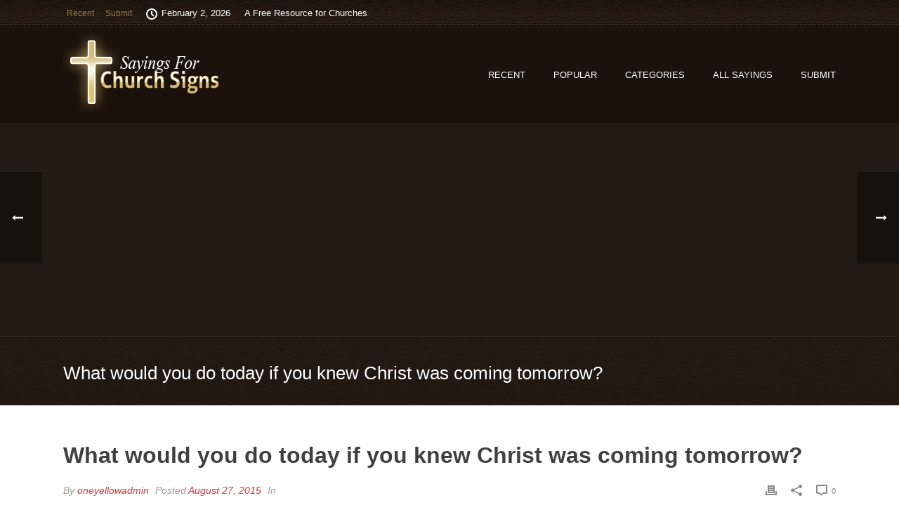

--- FILE ---
content_type: text/html; charset=UTF-8
request_url: https://sayingsforchurchsigns.com/church-sign-sayings/what-would-you-do-today-if-you-knew-christ-was-coming-tomorrow/
body_size: 15677
content:
<!DOCTYPE html>
<html lang="en-US" >
<head>
		<meta charset="UTF-8" /><meta name="viewport" content="width=device-width, initial-scale=1.0, minimum-scale=1.0, maximum-scale=1.0, user-scalable=0" /><meta http-equiv="X-UA-Compatible" content="IE=edge,chrome=1" /><meta name="format-detection" content="telephone=no"><script type="text/javascript">var ajaxurl = "https://sayingsforchurchsigns.com/wp-admin/admin-ajax.php";</script><meta name='robots' content='index, follow, max-image-preview:large, max-snippet:-1, max-video-preview:-1' />

		<style id="critical-path-css" type="text/css">
			body,html{width:100%;height:100%;margin:0;padding:0}.page-preloader{top:0;left:0;z-index:999;position:fixed;height:100%;width:100%;text-align:center}.preloader-preview-area{-webkit-animation-delay:-.2s;animation-delay:-.2s;top:50%;-webkit-transform:translateY(100%);-ms-transform:translateY(100%);transform:translateY(100%);margin-top:10px;max-height:calc(50% - 20px);opacity:1;width:100%;text-align:center;position:absolute}.preloader-logo{max-width:90%;top:50%;-webkit-transform:translateY(-100%);-ms-transform:translateY(-100%);transform:translateY(-100%);margin:-10px auto 0 auto;max-height:calc(50% - 20px);opacity:1;position:relative}.ball-pulse>div{width:15px;height:15px;border-radius:100%;margin:2px;-webkit-animation-fill-mode:both;animation-fill-mode:both;display:inline-block;-webkit-animation:ball-pulse .75s infinite cubic-bezier(.2,.68,.18,1.08);animation:ball-pulse .75s infinite cubic-bezier(.2,.68,.18,1.08)}.ball-pulse>div:nth-child(1){-webkit-animation-delay:-.36s;animation-delay:-.36s}.ball-pulse>div:nth-child(2){-webkit-animation-delay:-.24s;animation-delay:-.24s}.ball-pulse>div:nth-child(3){-webkit-animation-delay:-.12s;animation-delay:-.12s}@-webkit-keyframes ball-pulse{0%{-webkit-transform:scale(1);transform:scale(1);opacity:1}45%{-webkit-transform:scale(.1);transform:scale(.1);opacity:.7}80%{-webkit-transform:scale(1);transform:scale(1);opacity:1}}@keyframes ball-pulse{0%{-webkit-transform:scale(1);transform:scale(1);opacity:1}45%{-webkit-transform:scale(.1);transform:scale(.1);opacity:.7}80%{-webkit-transform:scale(1);transform:scale(1);opacity:1}}.ball-clip-rotate-pulse{position:relative;-webkit-transform:translateY(-15px) translateX(-10px);-ms-transform:translateY(-15px) translateX(-10px);transform:translateY(-15px) translateX(-10px);display:inline-block}.ball-clip-rotate-pulse>div{-webkit-animation-fill-mode:both;animation-fill-mode:both;position:absolute;top:0;left:0;border-radius:100%}.ball-clip-rotate-pulse>div:first-child{height:36px;width:36px;top:7px;left:-7px;-webkit-animation:ball-clip-rotate-pulse-scale 1s 0s cubic-bezier(.09,.57,.49,.9) infinite;animation:ball-clip-rotate-pulse-scale 1s 0s cubic-bezier(.09,.57,.49,.9) infinite}.ball-clip-rotate-pulse>div:last-child{position:absolute;width:50px;height:50px;left:-16px;top:-2px;background:0 0;border:2px solid;-webkit-animation:ball-clip-rotate-pulse-rotate 1s 0s cubic-bezier(.09,.57,.49,.9) infinite;animation:ball-clip-rotate-pulse-rotate 1s 0s cubic-bezier(.09,.57,.49,.9) infinite;-webkit-animation-duration:1s;animation-duration:1s}@-webkit-keyframes ball-clip-rotate-pulse-rotate{0%{-webkit-transform:rotate(0) scale(1);transform:rotate(0) scale(1)}50%{-webkit-transform:rotate(180deg) scale(.6);transform:rotate(180deg) scale(.6)}100%{-webkit-transform:rotate(360deg) scale(1);transform:rotate(360deg) scale(1)}}@keyframes ball-clip-rotate-pulse-rotate{0%{-webkit-transform:rotate(0) scale(1);transform:rotate(0) scale(1)}50%{-webkit-transform:rotate(180deg) scale(.6);transform:rotate(180deg) scale(.6)}100%{-webkit-transform:rotate(360deg) scale(1);transform:rotate(360deg) scale(1)}}@-webkit-keyframes ball-clip-rotate-pulse-scale{30%{-webkit-transform:scale(.3);transform:scale(.3)}100%{-webkit-transform:scale(1);transform:scale(1)}}@keyframes ball-clip-rotate-pulse-scale{30%{-webkit-transform:scale(.3);transform:scale(.3)}100%{-webkit-transform:scale(1);transform:scale(1)}}@-webkit-keyframes square-spin{25%{-webkit-transform:perspective(100px) rotateX(180deg) rotateY(0);transform:perspective(100px) rotateX(180deg) rotateY(0)}50%{-webkit-transform:perspective(100px) rotateX(180deg) rotateY(180deg);transform:perspective(100px) rotateX(180deg) rotateY(180deg)}75%{-webkit-transform:perspective(100px) rotateX(0) rotateY(180deg);transform:perspective(100px) rotateX(0) rotateY(180deg)}100%{-webkit-transform:perspective(100px) rotateX(0) rotateY(0);transform:perspective(100px) rotateX(0) rotateY(0)}}@keyframes square-spin{25%{-webkit-transform:perspective(100px) rotateX(180deg) rotateY(0);transform:perspective(100px) rotateX(180deg) rotateY(0)}50%{-webkit-transform:perspective(100px) rotateX(180deg) rotateY(180deg);transform:perspective(100px) rotateX(180deg) rotateY(180deg)}75%{-webkit-transform:perspective(100px) rotateX(0) rotateY(180deg);transform:perspective(100px) rotateX(0) rotateY(180deg)}100%{-webkit-transform:perspective(100px) rotateX(0) rotateY(0);transform:perspective(100px) rotateX(0) rotateY(0)}}.square-spin{display:inline-block}.square-spin>div{-webkit-animation-fill-mode:both;animation-fill-mode:both;width:50px;height:50px;-webkit-animation:square-spin 3s 0s cubic-bezier(.09,.57,.49,.9) infinite;animation:square-spin 3s 0s cubic-bezier(.09,.57,.49,.9) infinite}.cube-transition{position:relative;-webkit-transform:translate(-25px,-25px);-ms-transform:translate(-25px,-25px);transform:translate(-25px,-25px);display:inline-block}.cube-transition>div{-webkit-animation-fill-mode:both;animation-fill-mode:both;width:15px;height:15px;position:absolute;top:-5px;left:-5px;-webkit-animation:cube-transition 1.6s 0s infinite ease-in-out;animation:cube-transition 1.6s 0s infinite ease-in-out}.cube-transition>div:last-child{-webkit-animation-delay:-.8s;animation-delay:-.8s}@-webkit-keyframes cube-transition{25%{-webkit-transform:translateX(50px) scale(.5) rotate(-90deg);transform:translateX(50px) scale(.5) rotate(-90deg)}50%{-webkit-transform:translate(50px,50px) rotate(-180deg);transform:translate(50px,50px) rotate(-180deg)}75%{-webkit-transform:translateY(50px) scale(.5) rotate(-270deg);transform:translateY(50px) scale(.5) rotate(-270deg)}100%{-webkit-transform:rotate(-360deg);transform:rotate(-360deg)}}@keyframes cube-transition{25%{-webkit-transform:translateX(50px) scale(.5) rotate(-90deg);transform:translateX(50px) scale(.5) rotate(-90deg)}50%{-webkit-transform:translate(50px,50px) rotate(-180deg);transform:translate(50px,50px) rotate(-180deg)}75%{-webkit-transform:translateY(50px) scale(.5) rotate(-270deg);transform:translateY(50px) scale(.5) rotate(-270deg)}100%{-webkit-transform:rotate(-360deg);transform:rotate(-360deg)}}.ball-scale>div{border-radius:100%;margin:2px;-webkit-animation-fill-mode:both;animation-fill-mode:both;display:inline-block;height:60px;width:60px;-webkit-animation:ball-scale 1s 0s ease-in-out infinite;animation:ball-scale 1s 0s ease-in-out infinite}@-webkit-keyframes ball-scale{0%{-webkit-transform:scale(0);transform:scale(0)}100%{-webkit-transform:scale(1);transform:scale(1);opacity:0}}@keyframes ball-scale{0%{-webkit-transform:scale(0);transform:scale(0)}100%{-webkit-transform:scale(1);transform:scale(1);opacity:0}}.line-scale>div{-webkit-animation-fill-mode:both;animation-fill-mode:both;display:inline-block;width:5px;height:50px;border-radius:2px;margin:2px}.line-scale>div:nth-child(1){-webkit-animation:line-scale 1s -.5s infinite cubic-bezier(.2,.68,.18,1.08);animation:line-scale 1s -.5s infinite cubic-bezier(.2,.68,.18,1.08)}.line-scale>div:nth-child(2){-webkit-animation:line-scale 1s -.4s infinite cubic-bezier(.2,.68,.18,1.08);animation:line-scale 1s -.4s infinite cubic-bezier(.2,.68,.18,1.08)}.line-scale>div:nth-child(3){-webkit-animation:line-scale 1s -.3s infinite cubic-bezier(.2,.68,.18,1.08);animation:line-scale 1s -.3s infinite cubic-bezier(.2,.68,.18,1.08)}.line-scale>div:nth-child(4){-webkit-animation:line-scale 1s -.2s infinite cubic-bezier(.2,.68,.18,1.08);animation:line-scale 1s -.2s infinite cubic-bezier(.2,.68,.18,1.08)}.line-scale>div:nth-child(5){-webkit-animation:line-scale 1s -.1s infinite cubic-bezier(.2,.68,.18,1.08);animation:line-scale 1s -.1s infinite cubic-bezier(.2,.68,.18,1.08)}@-webkit-keyframes line-scale{0%{-webkit-transform:scaley(1);transform:scaley(1)}50%{-webkit-transform:scaley(.4);transform:scaley(.4)}100%{-webkit-transform:scaley(1);transform:scaley(1)}}@keyframes line-scale{0%{-webkit-transform:scaley(1);transform:scaley(1)}50%{-webkit-transform:scaley(.4);transform:scaley(.4)}100%{-webkit-transform:scaley(1);transform:scaley(1)}}.ball-scale-multiple{position:relative;-webkit-transform:translateY(30px);-ms-transform:translateY(30px);transform:translateY(30px);display:inline-block}.ball-scale-multiple>div{border-radius:100%;-webkit-animation-fill-mode:both;animation-fill-mode:both;margin:2px;position:absolute;left:-30px;top:0;opacity:0;margin:0;width:50px;height:50px;-webkit-animation:ball-scale-multiple 1s 0s linear infinite;animation:ball-scale-multiple 1s 0s linear infinite}.ball-scale-multiple>div:nth-child(2){-webkit-animation-delay:-.2s;animation-delay:-.2s}.ball-scale-multiple>div:nth-child(3){-webkit-animation-delay:-.2s;animation-delay:-.2s}@-webkit-keyframes ball-scale-multiple{0%{-webkit-transform:scale(0);transform:scale(0);opacity:0}5%{opacity:1}100%{-webkit-transform:scale(1);transform:scale(1);opacity:0}}@keyframes ball-scale-multiple{0%{-webkit-transform:scale(0);transform:scale(0);opacity:0}5%{opacity:1}100%{-webkit-transform:scale(1);transform:scale(1);opacity:0}}.ball-pulse-sync{display:inline-block}.ball-pulse-sync>div{width:15px;height:15px;border-radius:100%;margin:2px;-webkit-animation-fill-mode:both;animation-fill-mode:both;display:inline-block}.ball-pulse-sync>div:nth-child(1){-webkit-animation:ball-pulse-sync .6s -.21s infinite ease-in-out;animation:ball-pulse-sync .6s -.21s infinite ease-in-out}.ball-pulse-sync>div:nth-child(2){-webkit-animation:ball-pulse-sync .6s -.14s infinite ease-in-out;animation:ball-pulse-sync .6s -.14s infinite ease-in-out}.ball-pulse-sync>div:nth-child(3){-webkit-animation:ball-pulse-sync .6s -70ms infinite ease-in-out;animation:ball-pulse-sync .6s -70ms infinite ease-in-out}@-webkit-keyframes ball-pulse-sync{33%{-webkit-transform:translateY(10px);transform:translateY(10px)}66%{-webkit-transform:translateY(-10px);transform:translateY(-10px)}100%{-webkit-transform:translateY(0);transform:translateY(0)}}@keyframes ball-pulse-sync{33%{-webkit-transform:translateY(10px);transform:translateY(10px)}66%{-webkit-transform:translateY(-10px);transform:translateY(-10px)}100%{-webkit-transform:translateY(0);transform:translateY(0)}}.transparent-circle{display:inline-block;border-top:.5em solid rgba(255,255,255,.2);border-right:.5em solid rgba(255,255,255,.2);border-bottom:.5em solid rgba(255,255,255,.2);border-left:.5em solid #fff;-webkit-transform:translateZ(0);transform:translateZ(0);-webkit-animation:transparent-circle 1.1s infinite linear;animation:transparent-circle 1.1s infinite linear;width:50px;height:50px;border-radius:50%}.transparent-circle:after{border-radius:50%;width:10em;height:10em}@-webkit-keyframes transparent-circle{0%{-webkit-transform:rotate(0);transform:rotate(0)}100%{-webkit-transform:rotate(360deg);transform:rotate(360deg)}}@keyframes transparent-circle{0%{-webkit-transform:rotate(0);transform:rotate(0)}100%{-webkit-transform:rotate(360deg);transform:rotate(360deg)}}.ball-spin-fade-loader{position:relative;top:-10px;left:-10px;display:inline-block}.ball-spin-fade-loader>div{width:15px;height:15px;border-radius:100%;margin:2px;-webkit-animation-fill-mode:both;animation-fill-mode:both;position:absolute;-webkit-animation:ball-spin-fade-loader 1s infinite linear;animation:ball-spin-fade-loader 1s infinite linear}.ball-spin-fade-loader>div:nth-child(1){top:25px;left:0;animation-delay:-.84s;-webkit-animation-delay:-.84s}.ball-spin-fade-loader>div:nth-child(2){top:17.05px;left:17.05px;animation-delay:-.72s;-webkit-animation-delay:-.72s}.ball-spin-fade-loader>div:nth-child(3){top:0;left:25px;animation-delay:-.6s;-webkit-animation-delay:-.6s}.ball-spin-fade-loader>div:nth-child(4){top:-17.05px;left:17.05px;animation-delay:-.48s;-webkit-animation-delay:-.48s}.ball-spin-fade-loader>div:nth-child(5){top:-25px;left:0;animation-delay:-.36s;-webkit-animation-delay:-.36s}.ball-spin-fade-loader>div:nth-child(6){top:-17.05px;left:-17.05px;animation-delay:-.24s;-webkit-animation-delay:-.24s}.ball-spin-fade-loader>div:nth-child(7){top:0;left:-25px;animation-delay:-.12s;-webkit-animation-delay:-.12s}.ball-spin-fade-loader>div:nth-child(8){top:17.05px;left:-17.05px;animation-delay:0s;-webkit-animation-delay:0s}@-webkit-keyframes ball-spin-fade-loader{50%{opacity:.3;-webkit-transform:scale(.4);transform:scale(.4)}100%{opacity:1;-webkit-transform:scale(1);transform:scale(1)}}@keyframes ball-spin-fade-loader{50%{opacity:.3;-webkit-transform:scale(.4);transform:scale(.4)}100%{opacity:1;-webkit-transform:scale(1);transform:scale(1)}}		</style>

		
	<!-- This site is optimized with the Yoast SEO plugin v26.6 - https://yoast.com/wordpress/plugins/seo/ -->
	<title>What would you do today if you knew Christ was coming tomorrow? - Sayings For Church Signs</title>
	<link rel="canonical" href="https://sayingsforchurchsigns.com/church-sign-sayings/what-would-you-do-today-if-you-knew-christ-was-coming-tomorrow/" />
	<meta property="og:locale" content="en_US" />
	<meta property="og:type" content="article" />
	<meta property="og:title" content="What would you do today if you knew Christ was coming tomorrow? - Sayings For Church Signs" />
	<meta property="og:url" content="https://sayingsforchurchsigns.com/church-sign-sayings/what-would-you-do-today-if-you-knew-christ-was-coming-tomorrow/" />
	<meta property="og:site_name" content="Sayings For Church Signs" />
	<script type="application/ld+json" class="yoast-schema-graph">{"@context":"https://schema.org","@graph":[{"@type":"WebPage","@id":"https://sayingsforchurchsigns.com/church-sign-sayings/what-would-you-do-today-if-you-knew-christ-was-coming-tomorrow/","url":"https://sayingsforchurchsigns.com/church-sign-sayings/what-would-you-do-today-if-you-knew-christ-was-coming-tomorrow/","name":"What would you do today if you knew Christ was coming tomorrow? - Sayings For Church Signs","isPartOf":{"@id":"https://sayingsforchurchsigns.com/#website"},"datePublished":"2015-08-27T12:19:26+00:00","breadcrumb":{"@id":"https://sayingsforchurchsigns.com/church-sign-sayings/what-would-you-do-today-if-you-knew-christ-was-coming-tomorrow/#breadcrumb"},"inLanguage":"en-US","potentialAction":[{"@type":"ReadAction","target":["https://sayingsforchurchsigns.com/church-sign-sayings/what-would-you-do-today-if-you-knew-christ-was-coming-tomorrow/"]}]},{"@type":"BreadcrumbList","@id":"https://sayingsforchurchsigns.com/church-sign-sayings/what-would-you-do-today-if-you-knew-christ-was-coming-tomorrow/#breadcrumb","itemListElement":[{"@type":"ListItem","position":1,"name":"Home","item":"https://sayingsforchurchsigns.com/"},{"@type":"ListItem","position":2,"name":"Church Sign Sayings","item":"https://sayingsforchurchsigns.com/church-sign-sayings/"},{"@type":"ListItem","position":3,"name":"What would you do today if you knew Christ was coming tomorrow?"}]},{"@type":"WebSite","@id":"https://sayingsforchurchsigns.com/#website","url":"https://sayingsforchurchsigns.com/","name":"Sayings For Church Signs","description":"Church Sign Sayings Church Sign Quotes","potentialAction":[{"@type":"SearchAction","target":{"@type":"EntryPoint","urlTemplate":"https://sayingsforchurchsigns.com/?s={search_term_string}"},"query-input":{"@type":"PropertyValueSpecification","valueRequired":true,"valueName":"search_term_string"}}],"inLanguage":"en-US"}]}</script>
	<!-- / Yoast SEO plugin. -->


<link rel="alternate" type="application/rss+xml" title="Sayings For Church Signs &raquo; Feed" href="https://sayingsforchurchsigns.com/feed/" />
<link rel="alternate" type="application/rss+xml" title="Sayings For Church Signs &raquo; Comments Feed" href="https://sayingsforchurchsigns.com/comments/feed/" />

<link rel="shortcut icon" href="https://sayingsforchurchsigns.com/wp-content/uploads/2015/08/favicon3.ico"  />
<script type="text/javascript">window.abb = {};php = {};window.PHP = {};PHP.ajax = "https://sayingsforchurchsigns.com/wp-admin/admin-ajax.php";PHP.wp_p_id = "1647";var mk_header_parallax, mk_banner_parallax, mk_page_parallax, mk_footer_parallax, mk_body_parallax;var mk_images_dir = "https://sayingsforchurchsigns.com/wp-content/themes/jupiter/assets/images",mk_theme_js_path = "https://sayingsforchurchsigns.com/wp-content/themes/jupiter/assets/js",mk_theme_dir = "https://sayingsforchurchsigns.com/wp-content/themes/jupiter",mk_captcha_placeholder = "Enter Captcha",mk_captcha_invalid_txt = "Invalid. Try again.",mk_captcha_correct_txt = "Captcha correct.",mk_responsive_nav_width = 1140,mk_vertical_header_back = "Back",mk_vertical_header_anim = "1",mk_check_rtl = true,mk_grid_width = 1140,mk_ajax_search_option = "disable",mk_preloader_bg_color = "#ffffff",mk_accent_color = "#957a4d",mk_go_to_top =  "true",mk_smooth_scroll =  "true",mk_show_background_video =  "true",mk_preloader_bar_color = "#957a4d",mk_preloader_logo = "";var mk_header_parallax = false,mk_banner_parallax = false,mk_footer_parallax = false,mk_body_parallax = false,mk_no_more_posts = "No More Posts",mk_typekit_id   = "",mk_google_fonts = [],mk_global_lazyload = true;</script><link rel="alternate" title="oEmbed (JSON)" type="application/json+oembed" href="https://sayingsforchurchsigns.com/wp-json/oembed/1.0/embed?url=https%3A%2F%2Fsayingsforchurchsigns.com%2Fchurch-sign-sayings%2Fwhat-would-you-do-today-if-you-knew-christ-was-coming-tomorrow%2F" />
<link rel="alternate" title="oEmbed (XML)" type="text/xml+oembed" href="https://sayingsforchurchsigns.com/wp-json/oembed/1.0/embed?url=https%3A%2F%2Fsayingsforchurchsigns.com%2Fchurch-sign-sayings%2Fwhat-would-you-do-today-if-you-knew-christ-was-coming-tomorrow%2F&#038;format=xml" />
<style id='wp-img-auto-sizes-contain-inline-css' type='text/css'>
img:is([sizes=auto i],[sizes^="auto," i]){contain-intrinsic-size:3000px 1500px}
/*# sourceURL=wp-img-auto-sizes-contain-inline-css */
</style>
<link rel='stylesheet' id='mediaelement-css' href='https://sayingsforchurchsigns.com/wp-includes/js/mediaelement/mediaelementplayer-legacy.min.css?ver=4.2.17' type='text/css' media='all' />
<link rel='stylesheet' id='wp-mediaelement-css' href='https://sayingsforchurchsigns.com/wp-includes/js/mediaelement/wp-mediaelement.min.css?ver=6.9' type='text/css' media='all' />
<link rel='stylesheet' id='view_editor_gutenberg_frontend_assets-css' href='https://sayingsforchurchsigns.com/wp-content/plugins/wp-views/public/css/views-frontend.css?ver=3.6.7' type='text/css' media='all' />
<style id='view_editor_gutenberg_frontend_assets-inline-css' type='text/css'>
.wpv-sort-list-dropdown.wpv-sort-list-dropdown-style-default > span.wpv-sort-list,.wpv-sort-list-dropdown.wpv-sort-list-dropdown-style-default .wpv-sort-list-item {border-color: #cdcdcd;}.wpv-sort-list-dropdown.wpv-sort-list-dropdown-style-default .wpv-sort-list-item a {color: #444;background-color: #fff;}.wpv-sort-list-dropdown.wpv-sort-list-dropdown-style-default a:hover,.wpv-sort-list-dropdown.wpv-sort-list-dropdown-style-default a:focus {color: #000;background-color: #eee;}.wpv-sort-list-dropdown.wpv-sort-list-dropdown-style-default .wpv-sort-list-item.wpv-sort-list-current a {color: #000;background-color: #eee;}
.wpv-sort-list-dropdown.wpv-sort-list-dropdown-style-default > span.wpv-sort-list,.wpv-sort-list-dropdown.wpv-sort-list-dropdown-style-default .wpv-sort-list-item {border-color: #cdcdcd;}.wpv-sort-list-dropdown.wpv-sort-list-dropdown-style-default .wpv-sort-list-item a {color: #444;background-color: #fff;}.wpv-sort-list-dropdown.wpv-sort-list-dropdown-style-default a:hover,.wpv-sort-list-dropdown.wpv-sort-list-dropdown-style-default a:focus {color: #000;background-color: #eee;}.wpv-sort-list-dropdown.wpv-sort-list-dropdown-style-default .wpv-sort-list-item.wpv-sort-list-current a {color: #000;background-color: #eee;}.wpv-sort-list-dropdown.wpv-sort-list-dropdown-style-grey > span.wpv-sort-list,.wpv-sort-list-dropdown.wpv-sort-list-dropdown-style-grey .wpv-sort-list-item {border-color: #cdcdcd;}.wpv-sort-list-dropdown.wpv-sort-list-dropdown-style-grey .wpv-sort-list-item a {color: #444;background-color: #eeeeee;}.wpv-sort-list-dropdown.wpv-sort-list-dropdown-style-grey a:hover,.wpv-sort-list-dropdown.wpv-sort-list-dropdown-style-grey a:focus {color: #000;background-color: #e5e5e5;}.wpv-sort-list-dropdown.wpv-sort-list-dropdown-style-grey .wpv-sort-list-item.wpv-sort-list-current a {color: #000;background-color: #e5e5e5;}
.wpv-sort-list-dropdown.wpv-sort-list-dropdown-style-default > span.wpv-sort-list,.wpv-sort-list-dropdown.wpv-sort-list-dropdown-style-default .wpv-sort-list-item {border-color: #cdcdcd;}.wpv-sort-list-dropdown.wpv-sort-list-dropdown-style-default .wpv-sort-list-item a {color: #444;background-color: #fff;}.wpv-sort-list-dropdown.wpv-sort-list-dropdown-style-default a:hover,.wpv-sort-list-dropdown.wpv-sort-list-dropdown-style-default a:focus {color: #000;background-color: #eee;}.wpv-sort-list-dropdown.wpv-sort-list-dropdown-style-default .wpv-sort-list-item.wpv-sort-list-current a {color: #000;background-color: #eee;}.wpv-sort-list-dropdown.wpv-sort-list-dropdown-style-grey > span.wpv-sort-list,.wpv-sort-list-dropdown.wpv-sort-list-dropdown-style-grey .wpv-sort-list-item {border-color: #cdcdcd;}.wpv-sort-list-dropdown.wpv-sort-list-dropdown-style-grey .wpv-sort-list-item a {color: #444;background-color: #eeeeee;}.wpv-sort-list-dropdown.wpv-sort-list-dropdown-style-grey a:hover,.wpv-sort-list-dropdown.wpv-sort-list-dropdown-style-grey a:focus {color: #000;background-color: #e5e5e5;}.wpv-sort-list-dropdown.wpv-sort-list-dropdown-style-grey .wpv-sort-list-item.wpv-sort-list-current a {color: #000;background-color: #e5e5e5;}.wpv-sort-list-dropdown.wpv-sort-list-dropdown-style-blue > span.wpv-sort-list,.wpv-sort-list-dropdown.wpv-sort-list-dropdown-style-blue .wpv-sort-list-item {border-color: #0099cc;}.wpv-sort-list-dropdown.wpv-sort-list-dropdown-style-blue .wpv-sort-list-item a {color: #444;background-color: #cbddeb;}.wpv-sort-list-dropdown.wpv-sort-list-dropdown-style-blue a:hover,.wpv-sort-list-dropdown.wpv-sort-list-dropdown-style-blue a:focus {color: #000;background-color: #95bedd;}.wpv-sort-list-dropdown.wpv-sort-list-dropdown-style-blue .wpv-sort-list-item.wpv-sort-list-current a {color: #000;background-color: #95bedd;}
/*# sourceURL=view_editor_gutenberg_frontend_assets-inline-css */
</style>
<link rel='stylesheet' id='theme-styles-css' href='https://sayingsforchurchsigns.com/wp-content/themes/jupiter/assets/stylesheet/min/full-styles.6.10.6.css?ver=1696357894' type='text/css' media='all' />
<style id='theme-styles-inline-css' type='text/css'>

			#wpadminbar {
				-webkit-backface-visibility: hidden;
				backface-visibility: hidden;
				-webkit-perspective: 1000;
				-ms-perspective: 1000;
				perspective: 1000;
				-webkit-transform: translateZ(0px);
				-ms-transform: translateZ(0px);
				transform: translateZ(0px);
			}
			@media screen and (max-width: 600px) {
				#wpadminbar {
					position: fixed !important;
				}
			}
		
body { background-color:#fff; } .hb-custom-header #mk-page-introduce, .mk-header { background-color:#231a13;background-repeat:repeat-x;background-position:center center; } .hb-custom-header > div, .mk-header-bg { background-color:#1b120b;background-image:url(https://209.59.174.38/~sayingsforchurch/wp-content/uploads/2015/08/leather-texture-2.jpg);background-repeat:repeat;background-position:left top; } .mk-classic-nav-bg { background-color:#1b120b;background-image:url(https://209.59.174.38/~sayingsforchurch/wp-content/uploads/2015/08/leather-texture-2.jpg);background-repeat:repeat;background-position:left top; } .master-holder-bg { background-color:#fff; } #mk-footer { background-color:#3d4045;background-image:url(https://209.59.174.38/~sayingsforchurch/wp-content/uploads/2015/08/leather-texture-2.jpg);background-repeat:repeat;background-position:left top; } #mk-boxed-layout { -webkit-box-shadow:0 0 0px rgba(0, 0, 0, 0); -moz-box-shadow:0 0 0px rgba(0, 0, 0, 0); box-shadow:0 0 0px rgba(0, 0, 0, 0); } .mk-news-tab .mk-tabs-tabs .is-active a, .mk-fancy-title.pattern-style span, .mk-fancy-title.pattern-style.color-gradient span:after, .page-bg-color { background-color:#fff; } .page-title { font-size:26px; color:#ffffff; text-transform:none; font-weight:inherit; letter-spacing:0px; } .page-subtitle { font-size:18px; line-height:100%; color:#957a4d; font-size:18px; text-transform:none; } .mk-header { border-bottom:1px solid #ededed; } .header-style-1 .mk-header-padding-wrapper, .header-style-2 .mk-header-padding-wrapper, .header-style-3 .mk-header-padding-wrapper { padding-top:176px; } .mk-process-steps[max-width~="950px"] ul::before { display:none !important; } .mk-process-steps[max-width~="950px"] li { margin-bottom:30px !important; width:100% !important; text-align:center; } .mk-event-countdown-ul[max-width~="750px"] li { width:90%; display:block; margin:0 auto 15px; } body { font-family:Verdana, Geneva, sans-serif } body { font-family:Verdana, Geneva, sans-serif } #mk-page-introduce { font-family:Verdana, Geneva, sans-serif } h1, h2, h3, h4, h5, h6, p, a, textarea,input,select,button { font-family:Verdana, Geneva, sans-serif } @font-face { font-family:'star'; src:url('https://sayingsforchurchsigns.com/wp-content/themes/jupiter/assets/stylesheet/fonts/star/font.eot'); src:url('https://sayingsforchurchsigns.com/wp-content/themes/jupiter/assets/stylesheet/fonts/star/font.eot?#iefix') format('embedded-opentype'), url('https://sayingsforchurchsigns.com/wp-content/themes/jupiter/assets/stylesheet/fonts/star/font.woff') format('woff'), url('https://sayingsforchurchsigns.com/wp-content/themes/jupiter/assets/stylesheet/fonts/star/font.ttf') format('truetype'), url('https://sayingsforchurchsigns.com/wp-content/themes/jupiter/assets/stylesheet/fonts/star/font.svg#star') format('svg'); font-weight:normal; font-style:normal; } @font-face { font-family:'WooCommerce'; src:url('https://sayingsforchurchsigns.com/wp-content/themes/jupiter/assets/stylesheet/fonts/woocommerce/font.eot'); src:url('https://sayingsforchurchsigns.com/wp-content/themes/jupiter/assets/stylesheet/fonts/woocommerce/font.eot?#iefix') format('embedded-opentype'), url('https://sayingsforchurchsigns.com/wp-content/themes/jupiter/assets/stylesheet/fonts/woocommerce/font.woff') format('woff'), url('https://sayingsforchurchsigns.com/wp-content/themes/jupiter/assets/stylesheet/fonts/woocommerce/font.ttf') format('truetype'), url('https://sayingsforchurchsigns.com/wp-content/themes/jupiter/assets/stylesheet/fonts/woocommerce/font.svg#WooCommerce') format('svg'); font-weight:normal; font-style:normal; }.main-navigation-ul > li.menu-item > a.menu-item-link { padding-left:15px !important; padding-right:15px !important; }
/*# sourceURL=theme-styles-inline-css */
</style>
<link rel='stylesheet' id='mkhb-render-css' href='https://sayingsforchurchsigns.com/wp-content/themes/jupiter/header-builder/includes/assets/css/mkhb-render.css?ver=6.10.6' type='text/css' media='all' />
<link rel='stylesheet' id='mkhb-row-css' href='https://sayingsforchurchsigns.com/wp-content/themes/jupiter/header-builder/includes/assets/css/mkhb-row.css?ver=6.10.6' type='text/css' media='all' />
<link rel='stylesheet' id='mkhb-column-css' href='https://sayingsforchurchsigns.com/wp-content/themes/jupiter/header-builder/includes/assets/css/mkhb-column.css?ver=6.10.6' type='text/css' media='all' />
<link rel='stylesheet' id='theme-options-css' href='https://sayingsforchurchsigns.com/wp-content/uploads/mk_assets/theme-options-production-1696357920.css?ver=1696357901' type='text/css' media='all' />
<link rel='stylesheet' id='jupiter-donut-shortcodes-css' href='https://sayingsforchurchsigns.com/wp-content/plugins/jupiter-donut/assets/css/shortcodes-styles.min.css?ver=1.4.4' type='text/css' media='all' />
<link rel='stylesheet' id='mk-style-css' href='https://sayingsforchurchsigns.com/wp-content/themes/Jupiter-child/style.css?ver=6.9' type='text/css' media='all' />
<script type="text/javascript" src="https://sayingsforchurchsigns.com/wp-content/plugins/wp-views/vendor/toolset/common-es/public/toolset-common-es-frontend.js?ver=166000" id="toolset-common-es-frontend-js"></script>
<script type="text/javascript" data-noptimize='' data-no-minify='' src="https://sayingsforchurchsigns.com/wp-content/themes/jupiter/assets/js/plugins/wp-enqueue/min/webfontloader.js?ver=6.9" id="mk-webfontloader-js"></script>
<script type="text/javascript" id="mk-webfontloader-js-after">
/* <![CDATA[ */
WebFontConfig = {
	timeout: 2000
}

if ( mk_typekit_id.length > 0 ) {
	WebFontConfig.typekit = {
		id: mk_typekit_id
	}
}

if ( mk_google_fonts.length > 0 ) {
	WebFontConfig.google = {
		families:  mk_google_fonts
	}
}

if ( (mk_google_fonts.length > 0 || mk_typekit_id.length > 0) && navigator.userAgent.indexOf("Speed Insights") == -1) {
	WebFont.load( WebFontConfig );
}
		
//# sourceURL=mk-webfontloader-js-after
/* ]]> */
</script>
<script type="text/javascript" src="https://sayingsforchurchsigns.com/wp-includes/js/jquery/jquery.min.js?ver=3.7.1" id="jquery-core-js"></script>
<script type="text/javascript" src="https://sayingsforchurchsigns.com/wp-includes/js/jquery/jquery-migrate.min.js?ver=3.4.1" id="jquery-migrate-js"></script>
<script type="text/javascript" src="https://sayingsforchurchsigns.com/wp-content/themes/Jupiter-child/js/char-word-count.js?ver=1.0" id="theme_js-js"></script>
<script></script><link rel="https://api.w.org/" href="https://sayingsforchurchsigns.com/wp-json/" /><link rel="EditURI" type="application/rsd+xml" title="RSD" href="https://sayingsforchurchsigns.com/xmlrpc.php?rsd" />
<meta name="generator" content="WordPress 6.9" />
<link rel='shortlink' href='https://sayingsforchurchsigns.com/?p=1647' />
<meta itemprop="author" content="oneyellowadmin" /><meta itemprop="datePublished" content="August 27, 2015" /><meta itemprop="dateModified" content="August 27, 2015" /><meta itemprop="publisher" content="Sayings For Church Signs" /><script> var isTest = false; </script> <script> window.addEventListener("load",function(){ var c={script:false,link:false}; function ls(s) { if(!['script','link'].includes(s)||c[s]){return;}c[s]=true; var d=document,f=d.getElementsByTagName(s)[0],j=d.createElement(s); if(s==='script'){j.async=true;j.src='https://sayingsforchurchsigns.com/wp-content/plugins/wp-views/vendor/toolset/blocks/public/js/frontend.js?v=1.6.5';}else{ j.rel='stylesheet';j.href='https://sayingsforchurchsigns.com/wp-content/plugins/wp-views/vendor/toolset/blocks/public/css/style.css?v=1.6.5';} f.parentNode.insertBefore(j, f); }; function ex(){ls('script');ls('link')} window.addEventListener("scroll", ex, {once: true}); if (('IntersectionObserver' in window) && ('IntersectionObserverEntry' in window) && ('intersectionRatio' in window.IntersectionObserverEntry.prototype)) { var i = 0, fb = document.querySelectorAll("[class^='tb-']"), o = new IntersectionObserver(es => { es.forEach(e => { o.unobserve(e.target); if (e.intersectionRatio > 0) { ex();o.disconnect();}else{ i++;if(fb.length>i){o.observe(fb[i])}} }) }); if (fb.length) { o.observe(fb[i]) } } }) </script>
	<noscript>
		<link rel="stylesheet" href="https://sayingsforchurchsigns.com/wp-content/plugins/wp-views/vendor/toolset/blocks/public/css/style.css">
	</noscript><meta name="generator" content="Powered by WPBakery Page Builder - drag and drop page builder for WordPress."/>
<meta name="generator" content="Jupiter Child Theme 4.0.5" /><noscript><style> .wpb_animate_when_almost_visible { opacity: 1; }</style></noscript>		<script async src="//pagead2.googlesyndication.com/pagead/js/adsbygoogle.js"></script>
<script>
     (adsbygoogle = window.adsbygoogle || []).push({
          google_ad_client: "ca-pub-5813198994713239",
          enable_page_level_ads: true
     });
</script>
</head>

<body class="wp-singular church-sign-sayings-template-default single single-church-sign-sayings postid-1647 wp-theme-jupiter wp-child-theme-Jupiter-child wpb-js-composer js-comp-ver-7.7.2 vc_responsive" itemscope="itemscope" itemtype="https://schema.org/WebPage"  data-adminbar="">

	
	
	<!-- Target for scroll anchors to achieve native browser bahaviour + possible enhancements like smooth scrolling -->
	<div id="top-of-page"></div>

		<div id="mk-boxed-layout">

			<div id="mk-theme-container" >

				 
    <header data-height='140'
                data-sticky-height='55'
                data-responsive-height='90'
                data-transparent-skin=''
                data-header-style='1'
                data-sticky-style='fixed'
                data-sticky-offset='header' id="mk-header-1" class="mk-header header-style-1 header-align-left  toolbar-true menu-hover-2 sticky-style-fixed  boxed-header " role="banner" itemscope="itemscope" itemtype="https://schema.org/WPHeader" >
                    <div class="mk-header-holder">
                                
<div class="mk-header-toolbar">

			<div class="mk-grid header-grid">
	
		<div class="mk-header-toolbar-holder">

		<nav class="mk-toolbar-navigation"><ul id="menu-secondary-menu" class="menu"><li id="menu-item-382" class="menu-item menu-item-type-post_type menu-item-object-page"><a href="https://sayingsforchurchsigns.com/most-recent/"><span class="meni-item-text">Recent</span></a></li>
<li id="menu-item-381" class="menu-item menu-item-type-post_type menu-item-object-page"><a href="https://sayingsforchurchsigns.com/submit-a-saying/"><span class="meni-item-text">Submit</span></a></li>
</ul></nav>
<span class="mk-header-date"><svg  class="mk-svg-icon" data-name="mk-moon-clock" data-cacheid="icon-69817c2d49e34" style=" height:16px; width: 16px; "  xmlns="http://www.w3.org/2000/svg" viewBox="0 0 512 512"><path d="M329.372 374.628l-105.372-105.373v-141.255h64v114.745l86.628 86.627zm-73.372-374.628c-141.385 0-256 114.615-256 256s114.615 256 256 256 256-114.615 256-256-114.615-256-256-256zm0 448c-106.039 0-192-85.961-192-192s85.961-192 192-192 192 85.961 192 192-85.961 192-192 192z"/></svg>February 2, 2026</span>
<span class="mk-header-tagline">A Free Resource for Churches</span>
		</div>

			</div>
	
</div>
                <div class="mk-header-inner add-header-height">

                    <div class="mk-header-bg "></div>

                                            <div class="mk-toolbar-resposnive-icon"><svg  class="mk-svg-icon" data-name="mk-icon-chevron-down" data-cacheid="icon-69817c2d4a339" xmlns="http://www.w3.org/2000/svg" viewBox="0 0 1792 1792"><path d="M1683 808l-742 741q-19 19-45 19t-45-19l-742-741q-19-19-19-45.5t19-45.5l166-165q19-19 45-19t45 19l531 531 531-531q19-19 45-19t45 19l166 165q19 19 19 45.5t-19 45.5z"/></svg></div>
                    
                                                <div class="mk-grid header-grid">
                    
                            <div class="mk-header-nav-container one-row-style menu-hover-style-2" role="navigation" itemscope="itemscope" itemtype="https://schema.org/SiteNavigationElement" >
                                <nav class="mk-main-navigation js-main-nav"><ul id="menu-mainmenu" class="main-navigation-ul"><li id="menu-item-365" class="menu-item menu-item-type-post_type menu-item-object-page no-mega-menu"><a class="menu-item-link js-smooth-scroll"  href="https://sayingsforchurchsigns.com/most-recent/">Recent</a></li>
<li id="menu-item-366" class="menu-item menu-item-type-custom menu-item-object-custom menu-item-has-children no-mega-menu"><a class="menu-item-link js-smooth-scroll"  href="#">Popular</a>
<ul style="" class="sub-menu ">
	<li id="menu-item-455" class="menu-item menu-item-type-post_type menu-item-object-page"><a class="menu-item-link js-smooth-scroll"  href="https://sayingsforchurchsigns.com/categories/bible/">Bible</a></li>
	<li id="menu-item-369" class="menu-item menu-item-type-post_type menu-item-object-page"><a class="menu-item-link js-smooth-scroll"  href="https://sayingsforchurchsigns.com/categories/funny-humorous/">Funny / Humorous</a></li>
	<li id="menu-item-370" class="menu-item menu-item-type-post_type menu-item-object-page"><a class="menu-item-link js-smooth-scroll"  href="https://sayingsforchurchsigns.com/categories/inspirational/">Inspirational</a></li>
</ul>
</li>
<li id="menu-item-164" class="menu-item menu-item-type-post_type menu-item-object-page menu-item-has-children has-mega-menu"><a class="menu-item-link js-smooth-scroll"  href="https://sayingsforchurchsigns.com/categories/">Categories</a>
<ul style="" class="sub-menu mega_col_6">
	<li id="menu-item-165" class="menu-item menu-item-type-custom menu-item-object-custom menu-item-has-children mega_col_6 mk_mega_first"><div class="megamenu-title">A-E</div>
	<ul style="" class="sub-menu mega_col_6">
		<li id="menu-item-166" class="menu-item menu-item-type-post_type menu-item-object-page"><a class="menu-item-link js-smooth-scroll"  href="https://sayingsforchurchsigns.com/categories/bible/">Bible</a></li>
		<li id="menu-item-451" class="menu-item menu-item-type-post_type menu-item-object-page"><a class="menu-item-link js-smooth-scroll"  href="https://sayingsforchurchsigns.com/categories/independence-day-canada-day/">Canada Day</a></li>
		<li id="menu-item-325" class="menu-item menu-item-type-post_type menu-item-object-page"><a class="menu-item-link js-smooth-scroll"  href="https://sayingsforchurchsigns.com/categories/christmas/">Christmas</a></li>
		<li id="menu-item-326" class="menu-item menu-item-type-post_type menu-item-object-page"><a class="menu-item-link js-smooth-scroll"  href="https://sayingsforchurchsigns.com/categories/columbus-day/">Columbus Day</a></li>
		<li id="menu-item-327" class="menu-item menu-item-type-post_type menu-item-object-page"><a class="menu-item-link js-smooth-scroll"  href="https://sayingsforchurchsigns.com/categories/death/">Death</a></li>
		<li id="menu-item-328" class="menu-item menu-item-type-post_type menu-item-object-page"><a class="menu-item-link js-smooth-scroll"  href="https://sayingsforchurchsigns.com/categories/easter/">Easter</a></li>
	</ul>
</li>
	<li id="menu-item-360" class="menu-item menu-item-type-custom menu-item-object-custom menu-item-has-children mega_col_6"><div class="megamenu-title">F-G</div>
	<ul style="" class="sub-menu mega_col_6">
		<li id="menu-item-329" class="menu-item menu-item-type-post_type menu-item-object-page"><a class="menu-item-link js-smooth-scroll"  href="https://sayingsforchurchsigns.com/categories/faith/">Faith</a></li>
		<li id="menu-item-330" class="menu-item menu-item-type-post_type menu-item-object-page"><a class="menu-item-link js-smooth-scroll"  href="https://sayingsforchurchsigns.com/categories/fall-autumn/">Fall / Autumn</a></li>
		<li id="menu-item-331" class="menu-item menu-item-type-post_type menu-item-object-page"><a class="menu-item-link js-smooth-scroll"  href="https://sayingsforchurchsigns.com/categories/fathers-day/">Father&#8217;s Day</a></li>
		<li id="menu-item-332" class="menu-item menu-item-type-post_type menu-item-object-page"><a class="menu-item-link js-smooth-scroll"  href="https://sayingsforchurchsigns.com/categories/funny-humorous/">Funny / Humorous</a></li>
		<li id="menu-item-333" class="menu-item menu-item-type-post_type menu-item-object-page"><a class="menu-item-link js-smooth-scroll"  href="https://sayingsforchurchsigns.com/categories/god/">God</a></li>
	</ul>
</li>
	<li id="menu-item-169" class="menu-item menu-item-type-custom menu-item-object-custom menu-item-has-children mega_col_6"><div class="megamenu-title">H-L</div>
	<ul style="" class="sub-menu mega_col_6">
		<li id="menu-item-334" class="menu-item menu-item-type-post_type menu-item-object-page"><a class="menu-item-link js-smooth-scroll"  href="https://sayingsforchurchsigns.com/categories/halloween/">Halloween</a></li>
		<li id="menu-item-335" class="menu-item menu-item-type-post_type menu-item-object-page"><a class="menu-item-link js-smooth-scroll"  href="https://sayingsforchurchsigns.com/categories/independence-day-canada-day/">Independence Day</a></li>
		<li id="menu-item-336" class="menu-item menu-item-type-post_type menu-item-object-page"><a class="menu-item-link js-smooth-scroll"  href="https://sayingsforchurchsigns.com/categories/inspirational/">Inspirational</a></li>
		<li id="menu-item-337" class="menu-item menu-item-type-post_type menu-item-object-page"><a class="menu-item-link js-smooth-scroll"  href="https://sayingsforchurchsigns.com/categories/jesus/">Jesus</a></li>
		<li id="menu-item-338" class="menu-item menu-item-type-post_type menu-item-object-page"><a class="menu-item-link js-smooth-scroll"  href="https://sayingsforchurchsigns.com/categories/labor-day-labour-day/">Labo(u)r Day</a></li>
	</ul>
</li>
	<li id="menu-item-361" class="menu-item menu-item-type-custom menu-item-object-custom menu-item-has-children mega_col_6"><div class="megamenu-title">M-N</div>
	<ul style="" class="sub-menu mega_col_6">
		<li id="menu-item-339" class="menu-item menu-item-type-post_type menu-item-object-page"><a class="menu-item-link js-smooth-scroll"  href="https://sayingsforchurchsigns.com/categories/marriage/">Marriage</a></li>
		<li id="menu-item-340" class="menu-item menu-item-type-post_type menu-item-object-page"><a class="menu-item-link js-smooth-scroll"  href="https://sayingsforchurchsigns.com/categories/martin-luther-king-day/">M.L.K. Day</a></li>
		<li id="menu-item-368" class="menu-item menu-item-type-post_type menu-item-object-page"><a class="menu-item-link js-smooth-scroll"  href="https://sayingsforchurchsigns.com/categories/memorial-day-rememberance-day-veterans-day/">Memorial Day</a></li>
		<li id="menu-item-342" class="menu-item menu-item-type-post_type menu-item-object-page"><a class="menu-item-link js-smooth-scroll"  href="https://sayingsforchurchsigns.com/categories/miscellaneous/">Miscellaneous</a></li>
		<li id="menu-item-343" class="menu-item menu-item-type-post_type menu-item-object-page"><a class="menu-item-link js-smooth-scroll"  href="https://sayingsforchurchsigns.com/categories/mothers-day/">Mother&#8217;s Day</a></li>
		<li id="menu-item-344" class="menu-item menu-item-type-post_type menu-item-object-page"><a class="menu-item-link js-smooth-scroll"  href="https://sayingsforchurchsigns.com/categories/new-years/">New Year&#8217;s</a></li>
	</ul>
</li>
	<li id="menu-item-173" class="menu-item menu-item-type-custom menu-item-object-custom menu-item-has-children mega_col_6"><div class="megamenu-title">O-S</div>
	<ul style="" class="sub-menu mega_col_6">
		<li id="menu-item-345" class="menu-item menu-item-type-post_type menu-item-object-page"><a class="menu-item-link js-smooth-scroll"  href="https://sayingsforchurchsigns.com/categories/prayer/">Prayer</a></li>
		<li id="menu-item-453" class="menu-item menu-item-type-post_type menu-item-object-page"><a class="menu-item-link js-smooth-scroll"  href="https://sayingsforchurchsigns.com/categories/memorial-day-rememberance-day-veterans-day/">Rememberance Day</a></li>
		<li id="menu-item-347" class="menu-item menu-item-type-post_type menu-item-object-page"><a class="menu-item-link js-smooth-scroll"  href="https://sayingsforchurchsigns.com/categories/sin/">Sin</a></li>
		<li id="menu-item-348" class="menu-item menu-item-type-post_type menu-item-object-page"><a class="menu-item-link js-smooth-scroll"  href="https://sayingsforchurchsigns.com/categories/spring/">Spring</a></li>
		<li id="menu-item-349" class="menu-item menu-item-type-post_type menu-item-object-page"><a class="menu-item-link js-smooth-scroll"  href="https://sayingsforchurchsigns.com/categories/summer/">Summer</a></li>
	</ul>
</li>
	<li id="menu-item-362" class="menu-item menu-item-type-custom menu-item-object-custom menu-item-has-children mega_col_6"><div class="megamenu-title">T-Z</div>
	<ul style="" class="sub-menu mega_col_6">
		<li id="menu-item-350" class="menu-item menu-item-type-post_type menu-item-object-page"><a class="menu-item-link js-smooth-scroll"  href="https://sayingsforchurchsigns.com/categories/thanksgiving/">Thanksgiving</a></li>
		<li id="menu-item-351" class="menu-item menu-item-type-post_type menu-item-object-page"><a class="menu-item-link js-smooth-scroll"  href="https://sayingsforchurchsigns.com/categories/valentines-day/">Valentine&#8217;s Day</a></li>
		<li id="menu-item-2852" class="menu-item menu-item-type-post_type menu-item-object-page"><a class="menu-item-link js-smooth-scroll"  href="https://sayingsforchurchsigns.com/categories/verses/">Verses</a></li>
		<li id="menu-item-452" class="menu-item menu-item-type-post_type menu-item-object-page"><a class="menu-item-link js-smooth-scroll"  href="https://sayingsforchurchsigns.com/categories/memorial-day-rememberance-day-veterans-day/">Veteran&#8217;s Day</a></li>
		<li id="menu-item-353" class="menu-item menu-item-type-post_type menu-item-object-page"><a class="menu-item-link js-smooth-scroll"  href="https://sayingsforchurchsigns.com/categories/winter/">Winter</a></li>
	</ul>
</li>
</ul>
</li>
<li id="menu-item-454" class="menu-item menu-item-type-post_type menu-item-object-page no-mega-menu"><a class="menu-item-link js-smooth-scroll"  href="https://sayingsforchurchsigns.com/all-sayings/">All Sayings</a></li>
<li id="menu-item-51" class="menu-item menu-item-type-post_type menu-item-object-page no-mega-menu"><a class="menu-item-link js-smooth-scroll"  href="https://sayingsforchurchsigns.com/submit-a-saying/">Submit</a></li>
</ul></nav>                            </div>
                            
<div class="mk-nav-responsive-link">
    <div class="mk-css-icon-menu">
        <div class="mk-css-icon-menu-line-1"></div>
        <div class="mk-css-icon-menu-line-2"></div>
        <div class="mk-css-icon-menu-line-3"></div>
    </div>
</div>	<div class=" header-logo fit-logo-img add-header-height  ">
		<a href="https://sayingsforchurchsigns.com/" title="Sayings For Church Signs">

			<img class="mk-desktop-logo dark-logo "
				title="Church Sign Sayings Church Sign Quotes"
				alt="Church Sign Sayings Church Sign Quotes"
				src="https://sayingsforchurchsigns.com/wp-content/uploads/2015/08/logo_sfcs.png" />

			
			
					</a>
	</div>

                                            </div>
                    
                    <div class="mk-header-right">
                                            </div>

                </div>
                
<div class="mk-responsive-wrap">

	<nav class="menu-mainmenu-container"><ul id="menu-mainmenu-1" class="mk-responsive-nav"><li id="responsive-menu-item-365" class="menu-item menu-item-type-post_type menu-item-object-page"><a class="menu-item-link js-smooth-scroll"  href="https://sayingsforchurchsigns.com/most-recent/">Recent</a></li>
<li id="responsive-menu-item-366" class="menu-item menu-item-type-custom menu-item-object-custom menu-item-has-children"><a class="menu-item-link js-smooth-scroll"  href="#">Popular</a><span class="mk-nav-arrow mk-nav-sub-closed"><svg  class="mk-svg-icon" data-name="mk-moon-arrow-down" data-cacheid="icon-69817c2d54f19" style=" height:16px; width: 16px; "  xmlns="http://www.w3.org/2000/svg" viewBox="0 0 512 512"><path d="M512 192l-96-96-160 160-160-160-96 96 256 255.999z"/></svg></span>
<ul class="sub-menu ">
	<li id="responsive-menu-item-455" class="menu-item menu-item-type-post_type menu-item-object-page"><a class="menu-item-link js-smooth-scroll"  href="https://sayingsforchurchsigns.com/categories/bible/">Bible</a></li>
	<li id="responsive-menu-item-369" class="menu-item menu-item-type-post_type menu-item-object-page"><a class="menu-item-link js-smooth-scroll"  href="https://sayingsforchurchsigns.com/categories/funny-humorous/">Funny / Humorous</a></li>
	<li id="responsive-menu-item-370" class="menu-item menu-item-type-post_type menu-item-object-page"><a class="menu-item-link js-smooth-scroll"  href="https://sayingsforchurchsigns.com/categories/inspirational/">Inspirational</a></li>
</ul>
</li>
<li id="responsive-menu-item-164" class="menu-item menu-item-type-post_type menu-item-object-page menu-item-has-children"><a class="menu-item-link js-smooth-scroll"  href="https://sayingsforchurchsigns.com/categories/">Categories</a><span class="mk-nav-arrow mk-nav-sub-closed"><svg  class="mk-svg-icon" data-name="mk-moon-arrow-down" data-cacheid="icon-69817c2d55725" style=" height:16px; width: 16px; "  xmlns="http://www.w3.org/2000/svg" viewBox="0 0 512 512"><path d="M512 192l-96-96-160 160-160-160-96 96 256 255.999z"/></svg></span>
<ul class="sub-menu ">
	<li id="responsive-menu-item-165" class="menu-item menu-item-type-custom menu-item-object-custom menu-item-has-children"><a class="menu-item-link js-smooth-scroll"  href="#">A-E</a><span class="mk-nav-arrow mk-nav-sub-closed"><svg  class="mk-svg-icon" data-name="mk-moon-arrow-down" data-cacheid="icon-69817c2d5594f" style=" height:16px; width: 16px; "  xmlns="http://www.w3.org/2000/svg" viewBox="0 0 512 512"><path d="M512 192l-96-96-160 160-160-160-96 96 256 255.999z"/></svg></span>
	<ul class="sub-menu ">
		<li id="responsive-menu-item-166" class="menu-item menu-item-type-post_type menu-item-object-page"><a class="menu-item-link js-smooth-scroll"  href="https://sayingsforchurchsigns.com/categories/bible/">Bible</a></li>
		<li id="responsive-menu-item-451" class="menu-item menu-item-type-post_type menu-item-object-page"><a class="menu-item-link js-smooth-scroll"  href="https://sayingsforchurchsigns.com/categories/independence-day-canada-day/">Canada Day</a></li>
		<li id="responsive-menu-item-325" class="menu-item menu-item-type-post_type menu-item-object-page"><a class="menu-item-link js-smooth-scroll"  href="https://sayingsforchurchsigns.com/categories/christmas/">Christmas</a></li>
		<li id="responsive-menu-item-326" class="menu-item menu-item-type-post_type menu-item-object-page"><a class="menu-item-link js-smooth-scroll"  href="https://sayingsforchurchsigns.com/categories/columbus-day/">Columbus Day</a></li>
		<li id="responsive-menu-item-327" class="menu-item menu-item-type-post_type menu-item-object-page"><a class="menu-item-link js-smooth-scroll"  href="https://sayingsforchurchsigns.com/categories/death/">Death</a></li>
		<li id="responsive-menu-item-328" class="menu-item menu-item-type-post_type menu-item-object-page"><a class="menu-item-link js-smooth-scroll"  href="https://sayingsforchurchsigns.com/categories/easter/">Easter</a></li>
	</ul>
</li>
	<li id="responsive-menu-item-360" class="menu-item menu-item-type-custom menu-item-object-custom menu-item-has-children"><a class="menu-item-link js-smooth-scroll"  href="#">F-G</a><span class="mk-nav-arrow mk-nav-sub-closed"><svg  class="mk-svg-icon" data-name="mk-moon-arrow-down" data-cacheid="icon-69817c2d55e42" style=" height:16px; width: 16px; "  xmlns="http://www.w3.org/2000/svg" viewBox="0 0 512 512"><path d="M512 192l-96-96-160 160-160-160-96 96 256 255.999z"/></svg></span>
	<ul class="sub-menu ">
		<li id="responsive-menu-item-329" class="menu-item menu-item-type-post_type menu-item-object-page"><a class="menu-item-link js-smooth-scroll"  href="https://sayingsforchurchsigns.com/categories/faith/">Faith</a></li>
		<li id="responsive-menu-item-330" class="menu-item menu-item-type-post_type menu-item-object-page"><a class="menu-item-link js-smooth-scroll"  href="https://sayingsforchurchsigns.com/categories/fall-autumn/">Fall / Autumn</a></li>
		<li id="responsive-menu-item-331" class="menu-item menu-item-type-post_type menu-item-object-page"><a class="menu-item-link js-smooth-scroll"  href="https://sayingsforchurchsigns.com/categories/fathers-day/">Father&#8217;s Day</a></li>
		<li id="responsive-menu-item-332" class="menu-item menu-item-type-post_type menu-item-object-page"><a class="menu-item-link js-smooth-scroll"  href="https://sayingsforchurchsigns.com/categories/funny-humorous/">Funny / Humorous</a></li>
		<li id="responsive-menu-item-333" class="menu-item menu-item-type-post_type menu-item-object-page"><a class="menu-item-link js-smooth-scroll"  href="https://sayingsforchurchsigns.com/categories/god/">God</a></li>
	</ul>
</li>
	<li id="responsive-menu-item-169" class="menu-item menu-item-type-custom menu-item-object-custom menu-item-has-children"><a class="menu-item-link js-smooth-scroll"  href="#">H-L</a><span class="mk-nav-arrow mk-nav-sub-closed"><svg  class="mk-svg-icon" data-name="mk-moon-arrow-down" data-cacheid="icon-69817c2d56291" style=" height:16px; width: 16px; "  xmlns="http://www.w3.org/2000/svg" viewBox="0 0 512 512"><path d="M512 192l-96-96-160 160-160-160-96 96 256 255.999z"/></svg></span>
	<ul class="sub-menu ">
		<li id="responsive-menu-item-334" class="menu-item menu-item-type-post_type menu-item-object-page"><a class="menu-item-link js-smooth-scroll"  href="https://sayingsforchurchsigns.com/categories/halloween/">Halloween</a></li>
		<li id="responsive-menu-item-335" class="menu-item menu-item-type-post_type menu-item-object-page"><a class="menu-item-link js-smooth-scroll"  href="https://sayingsforchurchsigns.com/categories/independence-day-canada-day/">Independence Day</a></li>
		<li id="responsive-menu-item-336" class="menu-item menu-item-type-post_type menu-item-object-page"><a class="menu-item-link js-smooth-scroll"  href="https://sayingsforchurchsigns.com/categories/inspirational/">Inspirational</a></li>
		<li id="responsive-menu-item-337" class="menu-item menu-item-type-post_type menu-item-object-page"><a class="menu-item-link js-smooth-scroll"  href="https://sayingsforchurchsigns.com/categories/jesus/">Jesus</a></li>
		<li id="responsive-menu-item-338" class="menu-item menu-item-type-post_type menu-item-object-page"><a class="menu-item-link js-smooth-scroll"  href="https://sayingsforchurchsigns.com/categories/labor-day-labour-day/">Labo(u)r Day</a></li>
	</ul>
</li>
	<li id="responsive-menu-item-361" class="menu-item menu-item-type-custom menu-item-object-custom menu-item-has-children"><a class="menu-item-link js-smooth-scroll"  href="#">M-N</a><span class="mk-nav-arrow mk-nav-sub-closed"><svg  class="mk-svg-icon" data-name="mk-moon-arrow-down" data-cacheid="icon-69817c2d566c5" style=" height:16px; width: 16px; "  xmlns="http://www.w3.org/2000/svg" viewBox="0 0 512 512"><path d="M512 192l-96-96-160 160-160-160-96 96 256 255.999z"/></svg></span>
	<ul class="sub-menu ">
		<li id="responsive-menu-item-339" class="menu-item menu-item-type-post_type menu-item-object-page"><a class="menu-item-link js-smooth-scroll"  href="https://sayingsforchurchsigns.com/categories/marriage/">Marriage</a></li>
		<li id="responsive-menu-item-340" class="menu-item menu-item-type-post_type menu-item-object-page"><a class="menu-item-link js-smooth-scroll"  href="https://sayingsforchurchsigns.com/categories/martin-luther-king-day/">M.L.K. Day</a></li>
		<li id="responsive-menu-item-368" class="menu-item menu-item-type-post_type menu-item-object-page"><a class="menu-item-link js-smooth-scroll"  href="https://sayingsforchurchsigns.com/categories/memorial-day-rememberance-day-veterans-day/">Memorial Day</a></li>
		<li id="responsive-menu-item-342" class="menu-item menu-item-type-post_type menu-item-object-page"><a class="menu-item-link js-smooth-scroll"  href="https://sayingsforchurchsigns.com/categories/miscellaneous/">Miscellaneous</a></li>
		<li id="responsive-menu-item-343" class="menu-item menu-item-type-post_type menu-item-object-page"><a class="menu-item-link js-smooth-scroll"  href="https://sayingsforchurchsigns.com/categories/mothers-day/">Mother&#8217;s Day</a></li>
		<li id="responsive-menu-item-344" class="menu-item menu-item-type-post_type menu-item-object-page"><a class="menu-item-link js-smooth-scroll"  href="https://sayingsforchurchsigns.com/categories/new-years/">New Year&#8217;s</a></li>
	</ul>
</li>
	<li id="responsive-menu-item-173" class="menu-item menu-item-type-custom menu-item-object-custom menu-item-has-children"><a class="menu-item-link js-smooth-scroll"  href="#">O-S</a><span class="mk-nav-arrow mk-nav-sub-closed"><svg  class="mk-svg-icon" data-name="mk-moon-arrow-down" data-cacheid="icon-69817c2d56b7c" style=" height:16px; width: 16px; "  xmlns="http://www.w3.org/2000/svg" viewBox="0 0 512 512"><path d="M512 192l-96-96-160 160-160-160-96 96 256 255.999z"/></svg></span>
	<ul class="sub-menu ">
		<li id="responsive-menu-item-345" class="menu-item menu-item-type-post_type menu-item-object-page"><a class="menu-item-link js-smooth-scroll"  href="https://sayingsforchurchsigns.com/categories/prayer/">Prayer</a></li>
		<li id="responsive-menu-item-453" class="menu-item menu-item-type-post_type menu-item-object-page"><a class="menu-item-link js-smooth-scroll"  href="https://sayingsforchurchsigns.com/categories/memorial-day-rememberance-day-veterans-day/">Rememberance Day</a></li>
		<li id="responsive-menu-item-347" class="menu-item menu-item-type-post_type menu-item-object-page"><a class="menu-item-link js-smooth-scroll"  href="https://sayingsforchurchsigns.com/categories/sin/">Sin</a></li>
		<li id="responsive-menu-item-348" class="menu-item menu-item-type-post_type menu-item-object-page"><a class="menu-item-link js-smooth-scroll"  href="https://sayingsforchurchsigns.com/categories/spring/">Spring</a></li>
		<li id="responsive-menu-item-349" class="menu-item menu-item-type-post_type menu-item-object-page"><a class="menu-item-link js-smooth-scroll"  href="https://sayingsforchurchsigns.com/categories/summer/">Summer</a></li>
	</ul>
</li>
	<li id="responsive-menu-item-362" class="menu-item menu-item-type-custom menu-item-object-custom menu-item-has-children"><a class="menu-item-link js-smooth-scroll"  href="#">T-Z</a><span class="mk-nav-arrow mk-nav-sub-closed"><svg  class="mk-svg-icon" data-name="mk-moon-arrow-down" data-cacheid="icon-69817c2d56fe2" style=" height:16px; width: 16px; "  xmlns="http://www.w3.org/2000/svg" viewBox="0 0 512 512"><path d="M512 192l-96-96-160 160-160-160-96 96 256 255.999z"/></svg></span>
	<ul class="sub-menu ">
		<li id="responsive-menu-item-350" class="menu-item menu-item-type-post_type menu-item-object-page"><a class="menu-item-link js-smooth-scroll"  href="https://sayingsforchurchsigns.com/categories/thanksgiving/">Thanksgiving</a></li>
		<li id="responsive-menu-item-351" class="menu-item menu-item-type-post_type menu-item-object-page"><a class="menu-item-link js-smooth-scroll"  href="https://sayingsforchurchsigns.com/categories/valentines-day/">Valentine&#8217;s Day</a></li>
		<li id="responsive-menu-item-2852" class="menu-item menu-item-type-post_type menu-item-object-page"><a class="menu-item-link js-smooth-scroll"  href="https://sayingsforchurchsigns.com/categories/verses/">Verses</a></li>
		<li id="responsive-menu-item-452" class="menu-item menu-item-type-post_type menu-item-object-page"><a class="menu-item-link js-smooth-scroll"  href="https://sayingsforchurchsigns.com/categories/memorial-day-rememberance-day-veterans-day/">Veteran&#8217;s Day</a></li>
		<li id="responsive-menu-item-353" class="menu-item menu-item-type-post_type menu-item-object-page"><a class="menu-item-link js-smooth-scroll"  href="https://sayingsforchurchsigns.com/categories/winter/">Winter</a></li>
	</ul>
</li>
</ul>
</li>
<li id="responsive-menu-item-454" class="menu-item menu-item-type-post_type menu-item-object-page"><a class="menu-item-link js-smooth-scroll"  href="https://sayingsforchurchsigns.com/all-sayings/">All Sayings</a></li>
<li id="responsive-menu-item-51" class="menu-item menu-item-type-post_type menu-item-object-page"><a class="menu-item-link js-smooth-scroll"  href="https://sayingsforchurchsigns.com/submit-a-saying/">Submit</a></li>
</ul></nav>
		

</div>
        
            </div>
        
        <div class="mk-header-padding-wrapper"></div>
 
        <section id="mk-page-introduce" class="intro-left"><div class="mk-grid"><h1 class="page-title ">What would you do today if you knew Christ was coming tomorrow?</h1><div class="clearboth"></div></div></section>        
    </header>

		<div id="theme-page" class="master-holder blog-post-type- blog-style- clearfix" itemscope="itemscope" itemtype="https://schema.org/Blog" >
			<div class="master-holder-bg-holder">
				<div id="theme-page-bg" class="master-holder-bg js-el"  ></div>
			</div>
			<div class="mk-main-wrapper-holder">
				<div id="mk-page-id-1647" class="theme-page-wrapper mk-main-wrapper mk-grid full-layout ">
					<div class="theme-content " itemprop="mainEntityOfPage">
							
	<article id="1647" class="mk-blog-single post-1647 church-sign-sayings type-church-sign-sayings status-publish hentry saying-categories-inspirational saying-categories-jesus" itemscope="itemscope" itemprop="blogPost" itemtype="http://schema.org/BlogPosting" >

					<h2 class="blog-single-title" itemprop="headline">What would you do today if you knew Christ was coming tomorrow?</h2>
	

<div class="blog-single-meta">
	<div class="mk-blog-author" itemtype="http://schema.org/Person" itemprop="author">By <a href="https://sayingsforchurchsigns.com/author/oneyellowadmin/" title="Posts by oneyellowadmin" rel="author">oneyellowadmin</a> </div>
		<time class="mk-post-date" datetime="2015-08-27"  itemprop="datePublished">
			&nbsp;Posted <a href="https://sayingsforchurchsigns.com/2015/08/">August 27, 2015</a>
		</time>
		<div class="mk-post-cat">&nbsp;In </div>
	<div class="mk-post-meta-structured-data" style="display:none;visibility:hidden;"><span itemprop="headline">What would you do today if you knew Christ was coming tomorrow?</span><span itemprop="datePublished">2015-08-27</span><span itemprop="dateModified">2015-08-27</span><span itemprop="publisher" itemscope itemtype="https://schema.org/Organization"><span itemprop="logo" itemscope itemtype="https://schema.org/ImageObject"><span itemprop="url">https://sayingsforchurchsigns.com/wp-content/uploads/2015/08/logo_sfcs.png</span></span><span itemprop="name">Sayings For Church Signs</span></span><span itemprop="image" itemscope itemtype="https://schema.org/ImageObject"><span itemprop="contentUrl url">https://sayingsforchurchsigns.com/wp-content/uploads/2015/08/logo_sfcs.png</span><span  itemprop="width">200px</span><span itemprop="height">200px</span></span></div></div>



<div class="single-social-section">
				<a href="https://sayingsforchurchsigns.com/church-sign-sayings/what-would-you-do-today-if-you-knew-christ-was-coming-tomorrow/#comments" class="blog-modern-comment"><svg  class="mk-svg-icon" data-name="mk-moon-bubble-9" data-cacheid="icon-69817c2d5beab" style=" height:16px; width: 16px; "  xmlns="http://www.w3.org/2000/svg" viewBox="0 0 512 512"><path d="M464 0h-416c-26.4 0-48 21.6-48 48v320c0 26.4 21.6 48 48 48h109.714l82.286 96 82.286-96h141.714c26.4 0 48-21.6 48-48v-320c0-26.4-21.599-48-48-48zm-16 352h-139.149l-68.851 77.658-68.85-77.658h-107.15v-288h384v288z"/></svg><span> 0</span></a>
				<div class="blog-share-container">
			<div class="blog-single-share mk-toggle-trigger"><svg  class="mk-svg-icon" data-name="mk-moon-share-2" data-cacheid="icon-69817c2d5c3d1" style=" height:16px; width: 16px; "  xmlns="http://www.w3.org/2000/svg" viewBox="0 0 512 512"><path d="M432 352c-22.58 0-42.96 9.369-57.506 24.415l-215.502-107.751c.657-4.126 1.008-8.353 1.008-12.664s-.351-8.538-1.008-12.663l215.502-107.751c14.546 15.045 34.926 24.414 57.506 24.414 44.183 0 80-35.817 80-80s-35.817-80-80-80-80 35.817-80 80c0 4.311.352 8.538 1.008 12.663l-215.502 107.752c-14.546-15.045-34.926-24.415-57.506-24.415-44.183 0-80 35.818-80 80 0 44.184 35.817 80 80 80 22.58 0 42.96-9.369 57.506-24.414l215.502 107.751c-.656 4.125-1.008 8.352-1.008 12.663 0 44.184 35.817 80 80 80s80-35.816 80-80c0-44.182-35.817-80-80-80z"/></svg></div>
			<ul class="single-share-box mk-box-to-trigger">
				<li><a class="facebook-share" data-title="What would you do today if you knew Christ was coming tomorrow?" data-url="https://sayingsforchurchsigns.com/church-sign-sayings/what-would-you-do-today-if-you-knew-christ-was-coming-tomorrow/" href="#"><svg  class="mk-svg-icon" data-name="mk-jupiter-icon-simple-facebook" data-cacheid="icon-69817c2d5c954" style=" height:16px; width: 16px; "  xmlns="http://www.w3.org/2000/svg" viewBox="0 0 512 512"><path d="M192.191 92.743v60.485h-63.638v96.181h63.637v256.135h97.069v-256.135h84.168s6.674-51.322 9.885-96.508h-93.666v-42.921c0-8.807 11.565-20.661 23.01-20.661h71.791v-95.719h-83.57c-111.317 0-108.686 86.262-108.686 99.142z"/></svg></a></li>
				<li><a class="twitter-share" data-title="What would you do today if you knew Christ was coming tomorrow?" data-url="https://sayingsforchurchsigns.com/church-sign-sayings/what-would-you-do-today-if-you-knew-christ-was-coming-tomorrow/" href="#"><svg  class="mk-svg-icon" data-name="mk-moon-twitter" data-cacheid="icon-69817c2d5cdc9" style=" height:16px; width: 16px; "  xmlns="http://www.w3.org/2000/svg" viewBox="0 0 512 512"><path d="M512 97.209c-18.838 8.354-39.082 14.001-60.33 16.54 21.686-13 38.343-33.585 46.186-58.115-20.298 12.039-42.778 20.78-66.705 25.49-19.16-20.415-46.461-33.17-76.673-33.17-58.011 0-105.044 47.029-105.044 105.039 0 8.233.929 16.25 2.72 23.939-87.3-4.382-164.701-46.2-216.509-109.753-9.042 15.514-14.223 33.558-14.223 52.809 0 36.444 18.544 68.596 46.73 87.433-17.219-.546-33.416-5.271-47.577-13.139-.01.438-.01.878-.01 1.321 0 50.894 36.209 93.348 84.261 103-8.813 2.4-18.094 3.686-27.674 3.686-6.769 0-13.349-.66-19.764-1.886 13.368 41.73 52.16 72.103 98.126 72.948-35.95 28.175-81.243 44.967-130.458 44.967-8.479 0-16.84-.497-25.058-1.47 46.486 29.805 101.701 47.197 161.021 47.197 193.211 0 298.868-160.062 298.868-298.872 0-4.554-.103-9.084-.305-13.59 20.528-14.81 38.336-33.31 52.418-54.374z"/></svg></a></li>
				<li><a class="googleplus-share" data-title="What would you do today if you knew Christ was coming tomorrow?" data-url="https://sayingsforchurchsigns.com/church-sign-sayings/what-would-you-do-today-if-you-knew-christ-was-coming-tomorrow/" href="#"><svg  class="mk-svg-icon" data-name="mk-jupiter-icon-simple-googleplus" data-cacheid="icon-69817c2d5d1bf" style=" height:16px; width: 16px; "  xmlns="http://www.w3.org/2000/svg" viewBox="0 0 512 512"><path d="M416.146 153.104v-95.504h-32.146v95.504h-95.504v32.146h95.504v95.504h32.145v-95.504h95.504v-32.146h-95.504zm-128.75-95.504h-137.717c-61.745 0-119.869 48.332-119.869 102.524 0 55.364 42.105 100.843 104.909 100.843 4.385 0 8.613.296 12.772 0-4.074 7.794-6.982 16.803-6.982 25.925 0 12.17 5.192 22.583 12.545 31.46-5.303-.046-10.783.067-16.386.402-37.307 2.236-68.08 13.344-91.121 32.581-18.765 12.586-32.751 28.749-39.977 46.265-3.605 8.154-5.538 16.62-5.538 25.14l.018.82-.018.983c0 49.744 64.534 80.863 141.013 80.863 87.197 0 135.337-49.447 135.337-99.192l-.003-.363.003-.213-.019-1.478c-.007-.672-.012-1.346-.026-2.009-.012-.532-.029-1.058-.047-1.583-1.108-36.537-13.435-59.361-48.048-83.887-12.469-8.782-36.267-30.231-36.267-42.81 0-14.769 4.221-22.041 26.439-39.409 22.782-17.79 38.893-39.309 38.893-68.424 0-34.65-15.439-76.049-44.392-76.049h43.671l30.81-32.391zm-85.642 298.246c19.347 13.333 32.891 24.081 37.486 41.754v.001l.056.203c1.069 4.522 1.645 9.18 1.666 13.935-.325 37.181-26.35 66.116-100.199 66.116-52.713 0-90.82-31.053-91.028-68.414.005-.43.008-.863.025-1.292l.002-.051c.114-3.006.505-5.969 1.15-8.881.127-.54.241-1.082.388-1.617 1.008-3.942 2.502-7.774 4.399-11.478 18.146-21.163 45.655-33.045 82.107-35.377 28.12-1.799 53.515 2.818 63.95 5.101zm-47.105-107.993c-35.475-1.059-69.194-39.691-75.335-86.271-6.121-46.61 17.663-82.276 53.154-81.203 35.483 1.06 69.215 38.435 75.336 85.043 6.121 46.583-17.685 83.517-53.154 82.43z"/></svg></a></li>
				<li><a class="pinterest-share" data-image="" data-title="What would you do today if you knew Christ was coming tomorrow?" data-url="https://sayingsforchurchsigns.com/church-sign-sayings/what-would-you-do-today-if-you-knew-christ-was-coming-tomorrow/" href="#"><svg  class="mk-svg-icon" data-name="mk-jupiter-icon-simple-pinterest" data-cacheid="icon-69817c2d5d5d2" style=" height:16px; width: 16px; "  xmlns="http://www.w3.org/2000/svg" viewBox="0 0 512 512"><path d="M267.702-6.4c-135.514 0-203.839 100.197-203.839 183.724 0 50.583 18.579 95.597 58.402 112.372 6.536 2.749 12.381.091 14.279-7.361 1.325-5.164 4.431-18.204 5.83-23.624 1.913-7.363 1.162-9.944-4.107-16.38-11.483-13.968-18.829-32.064-18.829-57.659 0-74.344 53.927-140.883 140.431-140.883 76.583 0 118.657 48.276 118.657 112.707 0 84.802-36.392 156.383-90.42 156.383-29.827 0-52.161-25.445-45.006-56.672 8.569-37.255 25.175-77.456 25.175-104.356 0-24.062-12.529-44.147-38.469-44.147-30.504 0-55 32.548-55 76.119 0 27.782 9.097 46.546 9.097 46.546s-31.209 136.374-36.686 160.269c-10.894 47.563-1.635 105.874-.853 111.765.456 3.476 4.814 4.327 6.786 1.67 2.813-3.781 39.131-50.022 51.483-96.234 3.489-13.087 20.066-80.841 20.066-80.841 9.906 19.492 38.866 36.663 69.664 36.663 91.686 0 153.886-86.2 153.886-201.577 0-87.232-71.651-168.483-180.547-168.483z"/></svg></a></li>
				<li><a class="linkedin-share" data-title="What would you do today if you knew Christ was coming tomorrow?" data-url="https://sayingsforchurchsigns.com/church-sign-sayings/what-would-you-do-today-if-you-knew-christ-was-coming-tomorrow/" href="#"><svg  class="mk-svg-icon" data-name="mk-jupiter-icon-simple-linkedin" data-cacheid="icon-69817c2d5d7fc" style=" height:16px; width: 16px; "  xmlns="http://www.w3.org/2000/svg" viewBox="0 0 512 512"><path d="M80.111 25.6c-29.028 0-48.023 20.547-48.023 47.545 0 26.424 18.459 47.584 46.893 47.584h.573c29.601 0 47.999-21.16 47.999-47.584-.543-26.998-18.398-47.545-47.442-47.545zm-48.111 128h96v320.99h-96v-320.99zm323.631-7.822c-58.274 0-84.318 32.947-98.883 55.996v1.094h-.726c.211-.357.485-.713.726-1.094v-48.031h-96.748c1.477 31.819 0 320.847 0 320.847h96.748v-171.241c0-10.129.742-20.207 3.633-27.468 7.928-20.224 25.965-41.185 56.305-41.185 39.705 0 67.576 31.057 67.576 76.611v163.283h97.717v-176.313c0-104.053-54.123-152.499-126.347-152.499z"/></svg></a></li>
			</ul>
		</div>
		
		<a class="mk-blog-print" onClick="window.print()" href="#" title="Print"><svg  class="mk-svg-icon" data-name="mk-moon-print-3" data-cacheid="icon-69817c2d5db9e" style=" height:16px; width: 16px; "  xmlns="http://www.w3.org/2000/svg" viewBox="0 0 512 512"><path d="M448 288v128h-384v-128h-64v192h512v-192zm-32-256h-320v352h320v-352zm-64 288h-192v-32h192v32zm0-96h-192v-32h192v32zm0-96h-192v-32h192v32z"/></svg></a>

	<div class="clearboth"></div>
</div>
<div class="clearboth"></div>
<div class="mk-single-content clearfix" itemprop="mainEntityOfPage">
	</div>


		<div class="single-post-tags">
					</div>
<div class="mk-post-meta-structured-data" style="display:none;visibility:hidden;"></div><div class="mk-about-author-wrapper">
	<div class="mk-about-author-meta" itemprop="author" itemscope="itemscope" itemtype="https://schema.org/Person" >
				<div class="avatar-wrapper"><img alt='oneyellowadmin' src='https://secure.gravatar.com/avatar/be18f765b36139fca16215085302c6649b7a931af66e8514628ba772f3b9d7a7?s=65&#038;d=mm&#038;r=g' srcset='https://secure.gravatar.com/avatar/be18f765b36139fca16215085302c6649b7a931af66e8514628ba772f3b9d7a7?s=130&#038;d=mm&#038;r=g 2x' class='avatar avatar-65 photo' height='65' width='65' decoding='async'/></div>
						<a class="about-author-name" href="https://sayingsforchurchsigns.com/author/oneyellowadmin/" itemprop="url" ><span itemprop="name" >oneyellowadmin</span></a>
		<div class="about-author-desc"></div>
		<ul class="about-author-social">

															<li><a class="email-icon" title="Get in touch with me via email" href="/cdn-cgi/l/email-protection#e980878f86a986878c908c8585869e9d9b8c8cc78a8684" target="_blank"><svg  class="mk-svg-icon" data-name="mk-moon-envelop" data-cacheid="icon-69817c2d5eecc" xmlns="http://www.w3.org/2000/svg" viewBox="0 0 512 512"><path d="M480 64h-448c-17.6 0-32 14.4-32 32v320c0 17.6 14.4 32 32 32h448c17.6 0 32-14.4 32-32v-320c0-17.6-14.4-32-32-32zm-32 64v23l-192 113.143-192-113.143v-23h384zm-384 256v-177.286l192 113.143 192-113.143v177.286h-384z"/></svg></a></li>
										
					</ul>
	</div>
	<div class="clearboth"></div>
</div>
    <section class="blog-similar-posts"><div class="similar-post-title">Recent Posts</div><ul class="four-cols"><li><div class="similar-post-holder"><a class="mk-similiar-thumbnail" href="https://sayingsforchurchsigns.com/hello-world/" title="Hello world!"><img src="https://sayingsforchurchsigns.com/wp-content/uploads/bfi_thumb/dummy-transparent-qj0wseur2nwo9wuom4cb9yaizzmhoqrn44bfgu7buq.png" data-mk-image-src-set='{"default":"https://sayingsforchurchsigns.com/wp-content/uploads/bfi_thumb/dummy-6-qj0wseur2nwo9wuom4cb9yaizzmhoqrn44bfgu7buq.png","2x":"https://sayingsforchurchsigns.com/wp-content/uploads/bfi_thumb/dummy-7-qj0wseuu6htanizk7b7keefcga51mrz4tg9p4xnres.png","mobile":"","responsive":"true"}' alt="Hello world!" /><div class="image-hover-overlay"></div></a><a href="https://sayingsforchurchsigns.com/hello-world/" class="mk-similiar-title">Hello world!</a></div></li></ul><div class="clearboth"></div></section>
<section id="comments">

	


	


</section>

</article>

							<div class="clearboth"></div>
											</div>
										<div class="clearboth"></div>
				</div>
			</div>
					</div>


<section id="mk-footer-unfold-spacer"></section>

<section id="mk-footer" class="" role="contentinfo" itemscope="itemscope" itemtype="https://schema.org/WPFooter" >
		<div class="footer-wrapper mk-grid">
		<div class="mk-padding-wrapper">
					<div class="mk-col-1-4"><section id="text-5" class="widget widget_text">			<div class="textwidget"><div style="text-align:center;">
<img src="https://sayingsforchurchsigns.com/wp-content/uploads/2015/08/logo_sfcs.png"></p>
</div>
		</section></div>
			<div class="mk-col-1-4"><section id="text-2" class="widget widget_text"><div class="widgettitle">About Us</div>			<div class="textwidget">Sayings for Church Signs.com is an incredible resource that provides an endless abundance of thought-provoking and inspiring Christian messages and is the perfect tool for anyone looking to promote God’s kingdom beyond the walls of the congregation.</div>
		</section></div>
			<div class="mk-col-1-4"></div>
			<div class="mk-col-1-4"><section id="nav_menu-2" class="widget widget_nav_menu"><div class="widgettitle">Most Popular</div>
<div class="menu-most-popular-container"><ul id="menu-most-popular" class="menu">
<li id="menu-item-441" class="menu-item menu-item-type-post_type menu-item-object-page menu-item-441"><a href="https://sayingsforchurchsigns.com/categories/bible/"><svg class="mk-svg-icon" data-name="mk-icon-angle-right" data-cacheid="icon-69817c2d69b41" style=" height:14px; width: 5px; " xmlns="http://www.w3.org/2000/svg" viewbox="0 0 640 1792"><path d="M595 960q0 13-10 23l-466 466q-10 10-23 10t-23-10l-50-50q-10-10-10-23t10-23l393-393-393-393q-10-10-10-23t10-23l50-50q10-10 23-10t23 10l466 466q10 10 10 23z"></path></svg>Bible</a></li>
<li id="menu-item-440" class="menu-item menu-item-type-post_type menu-item-object-page menu-item-440"><a href="https://sayingsforchurchsigns.com/categories/inspirational/"><svg class="mk-svg-icon" data-name="mk-icon-angle-right" data-cacheid="icon-69817c2d69b41" style=" height:14px; width: 5px; " xmlns="http://www.w3.org/2000/svg" viewbox="0 0 640 1792"><path d="M595 960q0 13-10 23l-466 466q-10 10-23 10t-23-10l-50-50q-10-10-10-23t10-23l393-393-393-393q-10-10-10-23t10-23l50-50q10-10 23-10t23 10l466 466q10 10 10 23z"></path></svg>Inspirational</a></li>
<li id="menu-item-439" class="menu-item menu-item-type-post_type menu-item-object-page menu-item-439"><a href="https://sayingsforchurchsigns.com/categories/funny-humorous/"><svg class="mk-svg-icon" data-name="mk-icon-angle-right" data-cacheid="icon-69817c2d69b41" style=" height:14px; width: 5px; " xmlns="http://www.w3.org/2000/svg" viewbox="0 0 640 1792"><path d="M595 960q0 13-10 23l-466 466q-10 10-23 10t-23-10l-50-50q-10-10-10-23t10-23l393-393-393-393q-10-10-10-23t10-23l50-50q10-10 23-10t23 10l466 466q10 10 10 23z"></path></svg>Funny / Humorous</a></li>
</ul></div></section></div>
				<div class="clearboth"></div>
		</div>
	</div>
		
<div id="sub-footer">
	<div class=" mk-grid">
		
		<span class="mk-footer-copyright">©2015 Sayings For Church Signs. All Rights Reserved.</span>
			</div>
	<div class="clearboth"></div>
</div>
</section>
</div>
</div>

<div class="bottom-corner-btns js-bottom-corner-btns">

<a href="#top-of-page" class="mk-go-top  js-smooth-scroll js-bottom-corner-btn js-bottom-corner-btn--back">
	<svg  class="mk-svg-icon" data-name="mk-icon-chevron-up" data-cacheid="icon-69817c2d6a213" style=" height:16px; width: 16px; "  xmlns="http://www.w3.org/2000/svg" viewBox="0 0 1792 1792"><path d="M1683 1331l-166 165q-19 19-45 19t-45-19l-531-531-531 531q-19 19-45 19t-45-19l-166-165q-19-19-19-45.5t19-45.5l742-741q19-19 45-19t45 19l742 741q19 19 19 45.5t-19 45.5z"/></svg></a>
</div>




	<style type='text/css'></style><script data-cfasync="false" src="/cdn-cgi/scripts/5c5dd728/cloudflare-static/email-decode.min.js"></script><script type="speculationrules">
{"prefetch":[{"source":"document","where":{"and":[{"href_matches":"/*"},{"not":{"href_matches":["/wp-*.php","/wp-admin/*","/wp-content/uploads/*","/wp-content/*","/wp-content/plugins/*","/wp-content/themes/Jupiter-child/*","/wp-content/themes/jupiter/*","/*\\?(.+)"]}},{"not":{"selector_matches":"a[rel~=\"nofollow\"]"}},{"not":{"selector_matches":".no-prefetch, .no-prefetch a"}}]},"eagerness":"conservative"}]}
</script>

			<script type="text/javascript">
				var _paq = _paq || [];
					_paq.push(['setCustomDimension', 1, '{"ID":2,"name":"oneyellowadmin","avatar":"fdf9e9e8896f75510b65ed2d90569f0d"}']);
				_paq.push(['trackPageView']);
								(function () {
					var u = "https://analytics2.wpmudev.com/";
					_paq.push(['setTrackerUrl', u + 'track/']);
					_paq.push(['setSiteId', '11156']);
					var d   = document, g = d.createElement('script'), s = d.getElementsByTagName('script')[0];
					g.type  = 'text/javascript';
					g.async = true;
					g.defer = true;
					g.src   = 'https://analytics.wpmucdn.com/matomo.js';
					s.parentNode.insertBefore(g, s);
				})();
			</script>
			<a class="mk-post-nav mk-post-prev without-image" href="https://sayingsforchurchsigns.com/church-sign-sayings/the-son-of-god-became-the-son-of-man-so-that-the-sons-of-men-might-become-the-sons-of-god/"><span class="pagnav-wrapper"><span class="pagenav-top"><span class="mk-pavnav-icon"><svg  class="mk-svg-icon" data-name="mk-icon-long-arrow-left" data-cacheid="icon-69817c2d6b979" xmlns="http://www.w3.org/2000/svg" viewBox="0 0 1792 1792"><path d="M1792 800v192q0 14-9 23t-23 9h-1248v224q0 21-19 29t-35-5l-384-350q-10-10-10-23 0-14 10-24l384-354q16-14 35-6 19 9 19 29v224h1248q14 0 23 9t9 23z"/></svg></span></span><div class="nav-info-container"><span class="pagenav-bottom"><span class="pagenav-title">The Son of God became the Son of man so that the sons of men might become the Sons of God</span></span></div></span></a><a class="mk-post-nav mk-post-next without-image" href="https://sayingsforchurchsigns.com/church-sign-sayings/dont-let-the-noise-of-the-world-drown-out-the-peace-of-gods-love/"><span class="pagnav-wrapper"><span class="pagenav-top"><span class="mk-pavnav-icon"><svg  class="mk-svg-icon" data-name="mk-icon-long-arrow-right" data-cacheid="icon-69817c2d6bf66" xmlns="http://www.w3.org/2000/svg" viewBox="0 0 1792 1792"><path d="M1728 893q0 14-10 24l-384 354q-16 14-35 6-19-9-19-29v-224h-1248q-14 0-23-9t-9-23v-192q0-14 9-23t23-9h1248v-224q0-21 19-29t35 5l384 350q10 10 10 23z"/></svg></span></span><div class="nav-info-container"><span class="pagenav-bottom"><span class="pagenav-title">Don&#8217;t let the noise of the world drown out the peace of God&#8217;s Love.</span></span></div></span></a><script type="text/javascript">
    php = {
        hasAdminbar: false,
        json: (null != null) ? null : "",
        jsPath: 'https://sayingsforchurchsigns.com/wp-content/themes/jupiter/assets/js'
      };
    </script><script type="text/javascript" src="https://sayingsforchurchsigns.com/wp-content/themes/jupiter/assets/js/plugins/wp-enqueue/min/smoothscroll.js?ver=1696357895" id="smoothscroll-js"></script>
<script type="text/javascript" src="https://sayingsforchurchsigns.com/wp-content/themes/jupiter/assets/js/min/full-scripts.6.10.6.js?ver=1696357894" id="theme-scripts-js"></script>
<script type="text/javascript" src="https://sayingsforchurchsigns.com/wp-content/themes/jupiter/header-builder/includes/assets/js/mkhb-render.js?ver=6.10.6" id="mkhb-render-js"></script>
<script type="text/javascript" src="https://sayingsforchurchsigns.com/wp-content/themes/jupiter/header-builder/includes/assets/js/mkhb-column.js?ver=6.10.6" id="mkhb-column-js"></script>
<script type="text/javascript" id="jupiter-donut-shortcodes-js-extra">
/* <![CDATA[ */
var jupiterDonutVars = {"themeDir":"https://sayingsforchurchsigns.com/wp-content/themes/jupiter","assetsUrl":"https://sayingsforchurchsigns.com/wp-content/plugins/jupiter-donut/assets","gridWidth":"1140","ajaxUrl":"https://sayingsforchurchsigns.com/wp-admin/admin-ajax.php","nonce":"a969b21266"};
//# sourceURL=jupiter-donut-shortcodes-js-extra
/* ]]> */
</script>
<script type="text/javascript" src="https://sayingsforchurchsigns.com/wp-content/plugins/jupiter-donut/assets/js/shortcodes-scripts.min.js?ver=1.4.4" id="jupiter-donut-shortcodes-js"></script>
<script></script>		<!-- Google Analytics -->
		<script>
			(function(i,s,o,g,r,a,m){i['GoogleAnalyticsObject']=r;i[r]=i[r]||function(){
			(i[r].q=i[r].q||[]).push(arguments)},i[r].l=1*new Date();a=s.createElement(o),
			m=s.getElementsByTagName(o)[0];a.async=1;a.src=g;m.parentNode.insertBefore(a,m)
			})(window,document,'script','https://www.google-analytics.com/analytics.js','ga');

			ga('create', 'UA-7267196-1', 'auto');
			ga('send', 'pageview');
					</script>
		<!-- End Google Analytics -->
		<script type="text/javascript">	window.get = {};	window.get.captcha = function(enteredCaptcha) {
                  return jQuery.get(ajaxurl, { action : "mk_validate_captcha_input", captcha: enteredCaptcha });
              	};</script>
	<script defer src="https://static.cloudflareinsights.com/beacon.min.js/vcd15cbe7772f49c399c6a5babf22c1241717689176015" integrity="sha512-ZpsOmlRQV6y907TI0dKBHq9Md29nnaEIPlkf84rnaERnq6zvWvPUqr2ft8M1aS28oN72PdrCzSjY4U6VaAw1EQ==" data-cf-beacon='{"version":"2024.11.0","token":"5e463c1913e94300bca969e0af06203f","r":1,"server_timing":{"name":{"cfCacheStatus":true,"cfEdge":true,"cfExtPri":true,"cfL4":true,"cfOrigin":true,"cfSpeedBrain":true},"location_startswith":null}}' crossorigin="anonymous"></script>
</body>
</html>


--- FILE ---
content_type: text/html; charset=utf-8
request_url: https://www.google.com/recaptcha/api2/aframe
body_size: 267
content:
<!DOCTYPE HTML><html><head><meta http-equiv="content-type" content="text/html; charset=UTF-8"></head><body><script nonce="8MatRSlbK-Y6jFsnmKU7Eg">/** Anti-fraud and anti-abuse applications only. See google.com/recaptcha */ try{var clients={'sodar':'https://pagead2.googlesyndication.com/pagead/sodar?'};window.addEventListener("message",function(a){try{if(a.source===window.parent){var b=JSON.parse(a.data);var c=clients[b['id']];if(c){var d=document.createElement('img');d.src=c+b['params']+'&rc='+(localStorage.getItem("rc::a")?sessionStorage.getItem("rc::b"):"");window.document.body.appendChild(d);sessionStorage.setItem("rc::e",parseInt(sessionStorage.getItem("rc::e")||0)+1);localStorage.setItem("rc::h",'1770093625343');}}}catch(b){}});window.parent.postMessage("_grecaptcha_ready", "*");}catch(b){}</script></body></html>

--- FILE ---
content_type: text/css
request_url: https://sayingsforchurchsigns.com/wp-content/themes/Jupiter-child/style.css?ver=6.9
body_size: 1524
content:
/*
Theme Name:     Jupiter Child Theme
Theme URI: 		http://themeforest.net/user/artbees
Description:    Child theme for the Jupiter theme 
Author:         Your name here
Theme URI: 		http://themeforest.net/user/artbees
Template:       jupiter
Version:        4.0.5
*/



/*
Sample : remove the comment and start adding your own custom CSS rules.

body {
	background-color:#fff;
}

*/

/********************************************************************************/
/* LAYOUT & DESIGN */
/********************************************************************************/

.mk-header-toolbar{
	background:url('img/textures/top-sub-header-texture.png') bottom left repeat-x;
}
#sub-footer{
	background:url('img/textures/sub-footer-texture.jpg') top left repeat-x;
}
.mk-header-toolbar #mk-header-social ul{
	margin-top:2px;
}
#mk-page-introduce{
	background:url('img/textures/page-title-bg.jpg') left 3px repeat-x;
}
.page-introduce-title{
	margin:15px 20px 5px 20px;
	font-style:italic;
}
.page-introduce-subtitle{
	font-weight:500;
	font-family: 'Source Sans Pro', Arial;
}

.buynow-button{
	display:inline-block;
	padding:15px 30px;
	background-color:#957a4d;
	color:#FFF!important;
	font-weight:bold;
	font-size:20px;
}
.buynow-button:hover{
	color:#FFF!important;
	background-color:#231a13;
}
#mk-footer .buynow-button{
	font-size:16px;
	padding:10px 15px;
}
.mk-button{
	font-size:14px!important;
	font-weight:normal;
	text-transform:uppercase;
}

/* SIDEBAR */
.buynow-button.smaller{
	font-size:16px;
	padding:10px 15px;
	font-weight:normal;
	text-transform:uppercase;
}

/* HOMEPAGE NEWSLETTER BOX */
.newsletter-box .gform_wrapper{
	margin-bottom:0!important;
}
.newsletter-box .gform_wrapper .top_label .gfield_label{
	display:none;
}
.newsletter-box #gform_submit_button_2{
	background-color:#231a13!important;
}
.newsletter-box .gform_footer{
	margin-top:0px!important;
	padding:0!important;
}
.gform_confirmation_message{
	color:#fff!important;
	background-color:#6f5b39;
	padding:10px;
}
.gform_wrapper div.validation_error{
	border-color:#b69660!important;
	color:#d6b071!important;
}



/* SAYINGS TABLE CSS*/
.sayings-table a:link {
	color: #666;
	font-weight: bold;
	text-decoration:none;
}
.sayings-table a:visited {
	color: #999999;
	font-weight:bold;
	text-decoration:none;
}
.sayings-table a:active,
.sayings-table a:hover {
	color: #bd5a35;
	text-decoration:underline;
}
.sayings-table{
	border-collapse:separate;
}
.sayings-table {
	color:#333;
	font-size:16px;
	text-shadow: 1px 1px 0px #fff;
	background:#eaebec;
	border:#ccc 1px solid;

	-moz-border-radius:3px;
	-webkit-border-radius:3px;
	border-radius:3px;

	-moz-box-shadow: 0 1px 2px #d1d1d1;
	-webkit-box-shadow: 0 1px 2px #d1d1d1;
	box-shadow: 0 1px 2px #d1d1d1;
}
.sayings-table th {
	padding:21px 25px 22px 25px;
	border-top:1px solid #fafafa;
	border-bottom:1px solid #e0e0e0;

	background: #ededed;
	background: -webkit-gradient(linear, left top, left bottom, from(#ededed), to(#ebebeb));
	background: -moz-linear-gradient(top,  #ededed,  #ebebeb);
}
.sayings-table th:first-child {
	text-align: left;
	padding-left:20px;
}
.sayings-table tr:first-child th:first-child {
	-moz-border-radius-topleft:3px;
	-webkit-border-top-left-radius:3px;
	border-top-left-radius:3px;
}
.sayings-table tr:first-child th:last-child {
	-moz-border-radius-topright:3px;
	-webkit-border-top-right-radius:3px;
	border-top-right-radius:3px;
}
.sayings-table tr {
	text-align: center;
	padding-left:20px;
}
.sayings-table td:first-child {
	text-align: left;
	padding-left:20px;
	border-left: 0;
}
.sayings-table td {
	padding:18px;
	border-top: 1px solid #ffffff;
	border-bottom:1px solid #e0e0e0;
	border-left: 1px solid #e0e0e0;

	background: #fafafa;
	background: -webkit-gradient(linear, left top, left bottom, from(#fbfbfb), to(#fafafa));
	background: -moz-linear-gradient(top,  #fbfbfb,  #fafafa);
}
.sayings-table tr:nth-child(2n) td {
	background: #f6f6f6;
	background: -webkit-gradient(linear, left top, left bottom, from(#f8f8f8), to(#f6f6f6));
	background: -moz-linear-gradient(top,  #f8f8f8,  #f6f6f6);
}
.sayings-table tr:last-child td {
	border-bottom:0;
}
.sayings-table tr:last-child td:first-child {
	-moz-border-radius-bottomleft:3px;
	-webkit-border-bottom-left-radius:3px;
	border-bottom-left-radius:3px;
}
.sayings-table tr:last-child td:last-child {
	-moz-border-radius-bottomright:3px;
	-webkit-border-bottom-right-radius:3px;
	border-bottom-right-radius:3px;
}
.sayings-table tr:hover td {
	background: #f2f2f2;
	background: -webkit-gradient(linear, left top, left bottom, from(#f2f2f2), to(#f0f0f0));
	background: -moz-linear-gradient(top,  #f2f2f2,  #f0f0f0);	
}

/* VIEWS PAGINATION */
.wpv_pagination_dots li a{
	background:none!important;
	overflow:visible!important;
	width:auto!important;
	height:auto!important;
	font-weight:bold;
	margin: 0 6px!important;
    padding: 10px 14px!important;
	font-size:12px;
	line-height:12px;
	color: rgba(0, 0, 0, 0.4);
	border: 2px solid transparent;
	
}
.wpv_pagination_dots .wpv_page_current a, .wpv_pagination_dots li a:hover{
	border:2px solid rgba(0,0,0,0.4);	
}
ul.wpv_pagination_dots li.wpv_pagination_dots_item{
	margin:0!important;
}
.wpv-filter-next-link::before{
    content: "\e68e";
    font-family: themeIcons;
	font-size: 14px;
    line-height: 32px;
}
.wpv-filter-previous-link::before{
	content: "\e68d";
    font-family: themeIcons;
	font-size: 14px;
    line-height: 32px;
}
.wpv-filter-next-link, .wpv-filter-previous-link{
	border: 2px solid transparent;
    color: rgba(0, 0, 0, 0.4);
    display: block;
    float: left;
    padding: 1px 10px;
}
.wpv-filter-next-link:hover, .wpv-filter-previous-link:hover{
	border:2px solid rgba(0,0,0,0.4);
	color: rgba(0, 0, 0, 0.4);
}
.pagination-info{
	display:inline-block;
	float:right;
	color: rgba(0, 0, 0, 0.4);
	font-size:14px;
}
	

/* MENU */
.menu-hover-style-4 .main-navigation-ul li.menu-item > a.menu-item-link:hover, .menu-hover-style-4 .main-navigation-ul li.menu-item:hover > a.menu-item-link, .menu-hover-style-4 .main-navigation-ul li.current-menu-item > a.menu-item-link, .menu-hover-style-4 .main-navigation-ul li.current-menu-ancestor > a.menu-item-link, .menu-hover-style-4.mk-vm-menuwrapper li a:hover, .menu-hover-style-4.mk-vm-menuwrapper li:hover > a, .menu-hover-style-4.mk-vm-menuwrapper li.current-menu-item > a, .menu-hover-style-4.mk-vm-menuwrapper li.current-menu-ancestor > a, .menu-hover-style-5 .main-navigation-ul > li.menu-item > a.menu-item-link::after{
	backgound:rgba(230,194,122);
	background:rgba(230,194,122,0.4)!important;
}
/* WP VIEWS TABLE CSS */
/*#theme-page select{
}
.saying-table{
	overflow:visible;
}
.saying-table *{
	text-align:left;
}
.saying-table{
	border:1px solid #CCC!important;
}
.saying-table th{
	background-color:#ccc;
}
.saying-table td, .saying-table th{
	border:1px solid #B7B7B7;
}
.saying-page-switch{
	float:left;
	width:49%;
}
.saying-page-switch select{
	min-width:140px!important;
}
.saying-page-buttons{
	float:right;
	width:49%;
	text-align:right;
}*/

/* TEXT WIDGET STYLES */

#text-6 .textwidget  {
	background-color:#efefef;
	padding:25px;"
}

#text-7 .textwidget  {
	background-color:#efefef;
	padding:25px;"
}